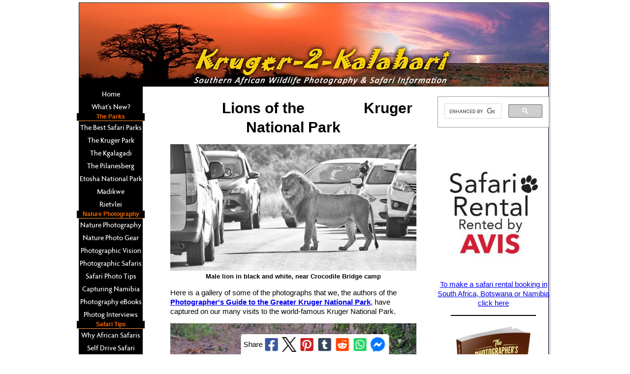

--- FILE ---
content_type: text/html; charset=UTF-8
request_url: https://www.kruger-2-kalahari.com/lions-of-the-kruger-national-park.html
body_size: 25133
content:
<!DOCTYPE HTML>
<html>
<head><meta http-equiv="content-type" content="text/html; charset=UTF-8"><title>Lions of the Kruger National Park - the kings & queens of the big cats</title><meta name="description" content="Lions of the Kruger National Park - being the 'king of the jungle' most visitors to the Greater Kruger Park want to see lions!"><link href="/sd/support-files/A.style.css.pagespeed.cf.nPrHVRH_CZ.css" rel="stylesheet" type="text/css"><meta id="viewport" name="viewport" content="width=device-width, initial-scale=1">
<!-- start: tool_blocks.sbi_html_head -->
<link rel="canonical" href="https://www.kruger-2-kalahari.com/lions-of-the-kruger-national-park.html"/>
<link rel="alternate" type="application/rss+xml" title="RSS" href="https://www.kruger-2-kalahari.com/african-safaris.xml">
<meta property="og:site_name" content="Kruger2Kalahari"/>
<meta property="og:title" content="Lions of the Kruger National Park - the kings &amp; queens of the big cats"/>
<meta property="og:description" content="Lions of the Kruger National Park - being the 'king of the jungle' most visitors to the Greater Kruger Park want to see lions!"/>
<meta property="og:type" content="article"/>
<meta property="og:url" content="https://www.kruger-2-kalahari.com/lions-of-the-kruger-national-park.html"/>
<meta property="og:image" content="https://www.kruger-2-kalahari.com/images/image292.jpg"/>
<meta property="og:image" content="https://www.kruger-2-kalahari.com/images/image549.jpg"/>
<meta property="og:image" content="https://www.kruger-2-kalahari.com/images/image078.jpg"/>
<meta property="og:image" content="https://www.kruger-2-kalahari.com/images/image892.jpg"/>
<meta property="og:image" content="https://www.kruger-2-kalahari.com/images/image070.jpg"/>
<meta property="og:image" content="https://www.kruger-2-kalahari.com/images/image283.jpg"/>
<meta property="og:image" content="https://www.kruger-2-kalahari.com/images/image582.jpg"/>
<meta property="og:image" content="https://www.kruger-2-kalahari.com/images/image308.jpg"/>
<meta property="og:image" content="https://www.kruger-2-kalahari.com/images/image1295.jpg"/>
<meta property="og:image" content="https://www.kruger-2-kalahari.com/images/image553.jpg"/>
<meta property="og:image" content="https://www.kruger-2-kalahari.com/images/image909.jpg"/>
<meta property="og:image" content="https://www.kruger-2-kalahari.com/images/image1087.jpg"/>
<meta property="og:image" content="https://www.kruger-2-kalahari.com/images/image252.jpg"/>
<meta property="og:image" content="https://www.kruger-2-kalahari.com/images/image965.jpg"/>
<meta property="og:image" content="https://www.kruger-2-kalahari.com/images/image541.jpg"/>
<meta property="og:image" content="https://www.kruger-2-kalahari.com/images/image492.jpg"/>
<meta property="og:image" content="https://www.kruger-2-kalahari.com/images/image746.jpg"/>
<meta property="og:image" content="https://www.kruger-2-kalahari.com/images/image1112.jpg"/>
<meta property="og:image" content="https://www.kruger-2-kalahari.com/images/image544.jpg"/>
<meta property="og:image" content="https://www.kruger-2-kalahari.com/images/image509.jpg"/>
<meta property="og:image" content="https://www.kruger-2-kalahari.com/images/image084.jpg"/>
<meta property="og:image" content="https://www.kruger-2-kalahari.com/images/image086.jpg"/>
<meta property="og:image" content="https://www.kruger-2-kalahari.com/images/image1275.jpg"/>
<meta property="og:image" content="https://www.kruger-2-kalahari.com/images/image1025.jpg"/>
<meta property="og:image" content="https://www.kruger-2-kalahari.com/images/image941.jpg"/>
<meta property="og:image" content="https://www.kruger-2-kalahari.com/images/image869.jpg"/>
<meta property="og:image" content="https://www.kruger-2-kalahari.com/images/image310.jpg"/>
<meta property="og:image" content="https://www.kruger-2-kalahari.com/images/image1163.jpg"/>
<meta property="og:image" content="https://www.kruger-2-kalahari.com/images/image238.jpg"/>
<meta property="og:image" content="https://www.kruger-2-kalahari.com/images/image237.jpg"/>
<meta property="og:image" content="https://www.kruger-2-kalahari.com/images/image1170.jpg"/>
<meta property="og:image" content="https://www.kruger-2-kalahari.com/images/image512.jpg"/>
<meta property="og:image" content="https://www.kruger-2-kalahari.com/images/image280.jpg"/>
<meta property="og:image" content="https://www.kruger-2-kalahari.com/images/image293.jpg"/>
<meta property="og:image" content="https://www.kruger-2-kalahari.com/Kruger-fb.jpg"/>
<meta property="og:image" content="https://www.kruger-2-kalahari.com/images/image543.jpg"/>
<meta property="og:image" content="https://www.kruger-2-kalahari.com/images/image844.jpg"/>
<meta property="og:image" content="https://www.kruger-2-kalahari.com/images/image493.jpg"/>
<meta property="og:image" content="https://www.kruger-2-kalahari.com/images/image403.jpg"/>
<meta property="og:image" content="https://www.kruger-2-kalahari.com/images/image1224.jpg"/>
<meta property="og:image" content="https://www.kruger-2-kalahari.com/images/image931.jpg"/>
<meta property="og:image" content="https://www.kruger-2-kalahari.com/images/image428.jpg"/>
<meta property="og:image" content="https://www.kruger-2-kalahari.com/images/image006.jpg"/>
<meta property="og:image" content="https://www.kruger-2-kalahari.com/images/image756.jpg"/>
<meta property="og:image" content="https://www.kruger-2-kalahari.com/images/Lion-hippo2-DSC_2690_IJFR.jpg"/>
<meta property="og:image" content="https://www.kruger-2-kalahari.com/images/lion-and-elephant-at-ransport-dam-DSC_3111_IJFR.jpg"/>
<meta property="og:image" content="https://www.kruger-2-kalahari.com/images/Lion-cubs-transport-dam-DSC_2755_IJFR.jpg"/>
<meta property="og:image" content="https://www.kruger-2-kalahari.com/images/Lion-at-De-Laporte-DSC_3748_IJFR.jpg"/>
<meta property="og:image" content="https://www.kruger-2-kalahari.com/images/lion-sleeping-de-laporte-DSC_3558_IJFR.jpg"/>
<meta property="og:image" content="https://www.kruger-2-kalahari.com/images/Lion-drinking-de-laporte-DSC_3814_IJFR.jpg"/>
<meta property="og:image" content="https://www.kruger-2-kalahari.com/images/Lion-transport-dam-DSC_3154_IJFR.jpg"/>
<meta property="og:image" content="https://www.kruger-2-kalahari.com/images/Lion-kill-dlp-DSC_3658_IJFR.jpg"/>
<meta property="og:image" content="https://www.kruger-2-kalahari.com/images/image1298.jpg"/>
<meta property="og:image" content="https://www.kruger-2-kalahari.com/images/Kruger-Park-Boyd-Norton-lion-roar.png"/>
<meta property="og:image" content="https://www.kruger-2-kalahari.com/images/Kruger-park-ebook-Knockout.png"/>
<meta property="og:image" content="https://www.kruger-2-kalahari.com/images/lions-s147-016A5728.jpg"/>
<meta property="og:image" content="https://www.kruger-2-kalahari.com/images/lion-hunting-wildebeest-s147-IMG_3278.jpg"/>
<meta property="og:image" content="https://www.kruger-2-kalahari.com/images/lion-with-wildebeest-kill-s147-016A5968.jpg"/>
<meta property="og:image" content="https://www.kruger-2-kalahari.com/images/Male-lion-lamont-wh-DSC_7395.jpg"/>
<meta property="og:image" content="https://www.kruger-2-kalahari.com/images/male-lion-near-Tamboti-0A9A9510.jpg"/>
<meta property="og:image" content="https://www.kruger-2-kalahari.com/images/lion-giraffe.jpg"/>
<meta property="og:image" content="https://www.kruger-2-kalahari.com/images/male-lion-with-wildebeest.jpg"/>
<meta property="og:image" content="https://www.kruger-2-kalahari.com/images/Lions-of-Kruger-Park.jpg"/>
<meta property="og:image" content="https://www.kruger-2-kalahari.com/images/LION-SING-Pin.jpg"/>
<meta property="og:image" content="https://www.kruger-2-kalahari.com/images/Kruger-park-Kelly-lion-elephant-quote2.png"/>
<meta property="og:image" content="https://www.kruger-2-kalahari.com/images/Kruger-park-Lion-eyes-quote.png"/>
<meta property="og:image" content="https://www.kruger-2-kalahari.com/images/Kruger-park-Kelly-lion-quote.png"/>
<meta property="og:image" content="https://www.kruger-2-kalahari.com/images/Kruger-park-Karen-Blixen-lion-quote.png"/>
<meta property="fb:app_id" content="205866666128446"/>
<meta property="fb:admins" content="Kruger-2-Kalahari"/>
<!-- SD -->
<script>var https_page=1</script>
<style>.responsive_grid_block-249198314 div.responsive_col-1{width:50%}.responsive_grid_block-249198314 div.responsive_col-2{width:50%}@media only screen and (max-width:768px){.responsive_grid_block-249198314 div.responsive_col-1{width:50%}.responsive_grid_block-249198314 div.responsive_col-2{width:50%}}@media only screen and (max-width:447px){.responsive_grid_block-249198314 div.responsive_col-1{width:100%}.responsive_grid_block-249198314 div.responsive_col-2{width:100%}}</style>
<script src="//www.kruger-2-kalahari.com/sd/support-files/eucookie.js.pagespeed.jm.ksMg6Nudeq.js" async defer></script><!-- end: tool_blocks.sbi_html_head -->
<!-- start: shared_blocks.24279681#end-of-head -->
<meta name="p:domain_verify" content="f55423d22c5fa93c2c946917962fae94"/>
<!-- Global site tag (gtag.js) - Google Analytics -->
<script async src="https://www.googletagmanager.com/gtag/js?id=UA-12749057-1"></script>
<script>window.dataLayer=window.dataLayer||[];function gtag(){dataLayer.push(arguments);}gtag('js',new Date());gtag('config','UA-12749057-1');</script>
<!-- end: shared_blocks.24279681#end-of-head -->
<script>var FIX=FIX||{};FIX.designMode="legacy";</script><script>var MOBILE=MOBILE||{};MOBILE.enabled=true;</script><script>var MOBILE=MOBILE||{};MOBILE.viewMode="full";MOBILE.deviceType="other";MOBILE.userAgent="";if(typeof mobileSandBox!=='undefined'){MOBILE.enabled=true;}MOBILE.hasCookie=function(key,value){var regexp=new RegExp(key+'='+value);return regexp.test(document.cookie);};MOBILE.overwriteViewport=function(){var viewport=document.querySelector("#viewport");if(viewport){viewport.content='';}};MOBILE.checkIfMobile=function(){if(!MOBILE.enabled){MOBILE.enabled=/mobileTrial=1/.test(document.cookie);}MOBILE.userAgent=navigator.userAgent;var androidMobile=(/Android/i.test(MOBILE.userAgent)&&(/Mobile/i.test(MOBILE.userAgent)));if(androidMobile){if((screen.width>1000)&&(screen.height>550)){androidMobile=false;}}if(MOBILE.enabled&&((/iPhone|iPod|BlackBerry/i.test(MOBILE.userAgent)&&(!/iPad/i.test(MOBILE.userAgent)))||androidMobile)){MOBILE.deviceType="mobile";document.documentElement.className+=" m";if(MOBILE.hasCookie("fullView",'true')){document.documentElement.className+=" fullView";MOBILE.viewMode="full";MOBILE.overwriteViewport();}else{document.documentElement.className+=" mobile";MOBILE.viewMode="mobile";}if(MOBILE.userAgent.match(/Android 2/i)){document.documentElement.className+=" android2";}}else{MOBILE.overwriteViewport();}};MOBILE.viewportWidth=function(){var viewportWidth;if(typeof window.innerWidth!="undefined"){viewportWidth=window.innerWidth;}else if(typeof document.documentElement!="undefined"&&typeof document.documentElement.offsetWidth!="undefined"&&document.documentElement.offsetWidth!=0){viewportWidth=document.documentElement.offsetWidth;}else{viewportWidth=document.getElementsByTagName('body')[0].offsetWidth;}return viewportWidth;};MOBILE.destroyAd=function(slot){var ins=document.getElementsByTagName("ins");for(var i=0,insLen=ins.length;i<insLen;i++){var elem=ins[i];if(elem.getAttribute("data-ad-slot")==slot){var parent=elem.parentNode;parent.removeChild(elem);break;}}if(!elem){throw new Error("INS tag with data-ad-slot value "+slot+" is absent in the code");}};MOBILE.updateValues=function(client,slot,width,height){var ins=document.getElementsByTagName("ins");for(var i=0,insLen=ins.length;i<insLen;i++){var elem=ins[i];if(/adsbygoogle/.test(elem.className)){break;}}if(!elem){throw new Error("INS tag with class name 'adsbygoogle' is absent in the code");}elem.style.width=width+'px';elem.style.height=height+'px';elem.setAttribute('data-ad-client',client);elem.setAttribute('data-ad-slot',slot);};MOBILE.checkIfMobile();if(typeof mobileSandBox!=='undefined'){MOBILE.enabled=true;}MOBILE.hasCookie=function(key,value){var regexp=new RegExp(key+'='+value);return regexp.test(document.cookie);};MOBILE.overwriteViewport=function(){var viewport=document.querySelector("#viewport");if(viewport){viewport.content='';}};MOBILE.checkIfMobile=function(){if(!MOBILE.enabled){MOBILE.enabled=/mobileTrial=1/.test(document.cookie);}MOBILE.userAgent=navigator.userAgent;var androidMobile=(/Android/i.test(MOBILE.userAgent)&&(/Mobile/i.test(MOBILE.userAgent)));if(androidMobile){if((screen.width>1000)&&(screen.height>550)){androidMobile=false;}}if(MOBILE.enabled&&((/iPhone|iPod|BlackBerry/i.test(MOBILE.userAgent)&&(!/iPad/i.test(MOBILE.userAgent)))||androidMobile)){MOBILE.deviceType="mobile";document.documentElement.className+=" m";if(MOBILE.hasCookie("fullView",'true')){document.documentElement.className+=" fullView";MOBILE.viewMode="full";MOBILE.overwriteViewport();}else{document.documentElement.className+=" mobile";MOBILE.viewMode="mobile";}if(MOBILE.userAgent.match(/Android 2/i)){document.documentElement.className+=" android2";}}else{MOBILE.overwriteViewport();}};MOBILE.viewportWidth=function(){var viewportWidth;if(typeof window.innerWidth!="undefined"){viewportWidth=window.innerWidth;}else if(typeof document.documentElement!="undefined"&&typeof document.documentElement.offsetWidth!="undefined"&&document.documentElement.offsetWidth!=0){viewportWidth=document.documentElement.offsetWidth;}else{viewportWidth=document.getElementsByTagName('body')[0].offsetWidth;}return viewportWidth;};MOBILE.destroyAd=function(slot){var ins=document.getElementsByTagName("ins");for(var i=0,insLen=ins.length;i<insLen;i++){var elem=ins[i];if(elem.getAttribute("data-ad-slot")==slot){var parent=elem.parentNode;parent.removeChild(elem);break;}}if(!elem){throw new Error("INS tag with data-ad-slot value "+slot+" is absent in the code");}};MOBILE.updateValues=function(client,slot,width,height){var ins=document.getElementsByTagName("ins");for(var i=0,insLen=ins.length;i<insLen;i++){var elem=ins[i];if(/adsbygoogle/.test(elem.className)){break;}}if(!elem){throw new Error("INS tag with class name 'adsbygoogle' is absent in the code");}elem.style.width=width+'px';elem.style.height=height+'px';elem.setAttribute('data-ad-client',client);elem.setAttribute('data-ad-slot',slot);};MOBILE.checkIfMobile();</script></head>
<body>
<div id="PageWrapper">
<div id="Header">
<div class="Liner">
<!-- start: shared_blocks.24279677#top-of-header -->
<!-- end: shared_blocks.24279677#top-of-header -->
<!-- start: shared_blocks.24279586#bottom-of-header -->
<!-- end: shared_blocks.24279586#bottom-of-header -->
</div><!-- end Liner -->
</div><!-- end Header -->
<div id="ContentWrapper">
<div id="ContentColumn">
<div class="Liner">
<!-- start: shared_blocks.24279583#above-h1 -->
<!-- end: shared_blocks.24279583#above-h1 -->
<h1 style="text-align: center">&#xa0; &#xa0; &#xa0; &#xa0; &#xa0; &#xa0; Lions of the&#xa0; &#xa0; &#xa0; &#xa0; &#xa0; &#xa0; &#xa0; &#xa0;Kruger National Park</h1>
<div class="ImageBlock ImageBlockCenter"><img class="ss-lazy" src="data:image/svg+xml,%3Csvg xmlns='http://www.w3.org/2000/svg' viewBox='0 0 1200 617'%3E%3C/svg%3E" data-src="https://www.kruger-2-kalahari.com/images/image292.jpg" width="1200" height="617" title="Male lion in black and white" data-pin-media="https://www.kruger-2-kalahari.com/images/image292.jpg" style="width: 1200px; height: auto"><span class="Caption CaptionCenter" style="max-width:1200px">Male lion in black and white, near Crocodile Bridge camp</span><div class="pinit">
<a data-pin-do="buttonPin" data-pin-count="beside" data-pin-save="true" href="https://pinterest.com/pin/create/button/?url=https%3A%2F%2Fwww.kruger-2-kalahari.com%2Flions-of-the-kruger-national-park.html&media=https%3A%2F%2Fwww.kruger-2-kalahari.com%2Fimages%2Fimage292.jpg&description=Male%20lion%20surrounded%20by%20cars%20in%20Kruger%20Park%0A%23KrugerPark%20%23bigfive%20%23lion%20%23NaturePhotography%20%23WildlifePhotography%20%23PhotoSafari%20%23Kruger2Kalahari%20%20%23krugernationalpark%20%23krugerselfdrive"></a>
</div></div>
<!-- start: shared_blocks.24279712#below-h1 -->
<!-- end: shared_blocks.24279712#below-h1 -->
<p>Here is a gallery of some of the photographs that we, the authors of the <b><a href="https://www.kruger-2-kalahari.com/photographers-guide-to-the-greater-kruger-national-park.html" target="_blank">Photographer's Guide to the Greater Kruger National Park</a></b>, have captured on our many visits to the world-famous Kruger National Park.&#xa0;</p>
<!-- start: shared_blocks.24279680#below-paragraph-1 -->
<!-- end: shared_blocks.24279680#below-paragraph-1 -->
<div class="ImageBlock ImageBlockCenter"><img class="ss-lazy" src="data:image/svg+xml,%3Csvg xmlns='http://www.w3.org/2000/svg' viewBox='0 0 1200 660'%3E%3C/svg%3E" data-src="https://www.kruger-2-kalahari.com/images/image549.jpg" width="1200" height="660" alt="Three Musketeers - 3 male lions at Mazithi Dam in Kruger Park" title="Three Musketeers - 3 male lions at Mazithi Dam in Kruger Park" data-pin-media="https://www.kruger-2-kalahari.com/images/image549.jpg" style="width: 1200px; height: auto"><span class="Caption CaptionCenter" style="max-width:1200px">Three Musketeers - 3 male lions at Mazithi Dam in Kruger Park</span><div class="pinit">
<a data-pin-do="buttonPin" data-pin-count="beside" data-pin-save="true" href="https://pinterest.com/pin/create/button/?url=https%3A%2F%2Fwww.kruger-2-kalahari.com%2Flions-of-the-kruger-national-park.html&media=https%3A%2F%2Fwww.kruger-2-kalahari.com%2Fimages%2Fimage549.jpg&description=Three%20male%20lions%20at%20Mazithi%20Dam%0A%23KrugerPark%20%23bigfive%20%23malelions%20%23NaturePhotography%20%23WildlifePhotography%20%23PhotoSafari%20%23Kruger2Kalahari%20%20%23krugernationalpark%20%23GreaterKruger%20%23photoguide%20%23lions"></a>
</div></div>
<div style="overflow-x: auto;">
<table class="columns_block grid_block" border="0" style="width: 100%;"><tr><td class="column_0" style="width: 50%;vertical-align:top;">
<div class="ImageBlock ImageBlockCenter"><img class="ss-lazy" src="data:image/svg+xml,%3Csvg xmlns='http://www.w3.org/2000/svg' viewBox='0 0 800 1200'%3E%3C/svg%3E" data-src="https://www.kruger-2-kalahari.com/images/image078.jpg" width="800" height="1200" alt="Male lion yawning" title="Male lion yawning" data-pin-media="https://www.kruger-2-kalahari.com/images/image078.jpg" style="width: 800px; height: auto"><span class="Caption CaptionCenter" style="max-width:800px">Male lion yawning on S110 near Berg en Dal camp</span><div class="pinit">
<a data-pin-do="buttonPin" data-pin-count="beside" data-pin-save="true" href="https://pinterest.com/pin/create/button/?url=https%3A%2F%2Fwww.kruger-2-kalahari.com%2Flions-of-the-kruger-national-park.html&media=https%3A%2F%2Fwww.kruger-2-kalahari.com%2Fimages%2Fimage078.jpg&description=Male%20lion%20yawning%20near%20Berg%20en%20Dal%20camp%0A%23KrugerPark%20%23bigfive%20%23lion%20%23NaturePhotography%20%23WildlifePhotography%20%23PhotoSafari%20%23Kruger2Kalahari%20%20%23krugernationalpark"></a>
</div></div>
</td><td class="column_1" style="width: 50%;vertical-align:top;">
<div class="ImageBlock ImageBlockCenter"><img class="ss-lazy" src="data:image/svg+xml,%3Csvg xmlns='http://www.w3.org/2000/svg' viewBox='0 0 811 1200'%3E%3C/svg%3E" data-src="https://www.kruger-2-kalahari.com/images/image892.jpg" width="811" height="1200" alt="Male lion marking territory" title="Male lion marking territory" data-pin-media="https://www.kruger-2-kalahari.com/images/image892.jpg" style="width: 811px; height: auto"><span class="Caption CaptionCenter" style="max-width:811px">Male lion marking territory on Shivhulani off-road track near Phalaborwa</span><div class="pinit">
<a data-pin-do="buttonPin" data-pin-count="beside" data-pin-save="true" href="https://pinterest.com/pin/create/button/?url=https%3A%2F%2Fwww.kruger-2-kalahari.com%2Flions-of-the-kruger-national-park.html&media=https%3A%2F%2Fwww.kruger-2-kalahari.com%2Fimages%2Fimage892.jpg&description=Male%20lion%20marking%20territory%0A%23KrugerPark%20%23bigfive%20%23lion%20%23NaturePhotography%20%23WildlifePhotography%20%23PhotoSafari%20%23Kruger2Kalahari%20%20%23krugernationalpark"></a>
</div></div>
</td></tr></table>
</div>
<div class="ImageBlock ImageBlockCenter"><img class="ss-lazy" src="data:image/svg+xml,%3Csvg xmlns='http://www.w3.org/2000/svg' viewBox='0 0 1500 709'%3E%3C/svg%3E" data-src="https://www.kruger-2-kalahari.com/images/image070.jpg" width="1500" height="709" alt="Male lion - Lukimbi Lodge, Kruger Park" title="Male lion - Lukimbi Lodge, Kruger Park" data-pin-media="https://www.kruger-2-kalahari.com/images/image070.jpg" style="width: 1500px; height: auto"><span class="Caption CaptionCenter" style="max-width:1500px">Male lion seen on guided game drive at Lukimbi Lodge</span><div class="pinit">
<a data-pin-do="buttonPin" data-pin-count="beside" data-pin-save="true" href="https://pinterest.com/pin/create/button/?url=https%3A%2F%2Fwww.kruger-2-kalahari.com%2Flions-of-the-kruger-national-park.html&media=https%3A%2F%2Fwww.kruger-2-kalahari.com%2Fimages%2Fimage070.jpg&description=Male%20lion%20on%20guided%20game%20drive%20at%20Lukimbi%20Lodge%0A%23KrugerPark%20%23bigfive%20%23lion%20%23NaturePhotography%20%23WildlifePhotography%20%23PhotoSafari%20%23Kruger2Kalahari%20%20%23krugernationalpark"></a>
</div></div>
<div class="ImageBlock ImageBlockCenter"><img class="ss-lazy" src="data:image/svg+xml,%3Csvg xmlns='http://www.w3.org/2000/svg' viewBox='0 0 1200 800'%3E%3C/svg%3E" data-src="https://www.kruger-2-kalahari.com/images/image283.jpg" width="1200" height="800" alt="Lioness with cubs near Lubyelubye rocks in Kruger Park" title="Lioness with cubs near Lubyelubye rocks in Kruger Park" data-pin-media="https://www.kruger-2-kalahari.com/images/image283.jpg" style="width: 1200px; height: auto"><span class="Caption CaptionCenter" style="max-width:1200px">Lioness with cubs at Lubyelubye rocks near Lower Sabie</span><div class="pinit">
<a data-pin-do="buttonPin" data-pin-count="beside" data-pin-save="true" href="https://pinterest.com/pin/create/button/?url=https%3A%2F%2Fwww.kruger-2-kalahari.com%2Flions-of-the-kruger-national-park.html&media=https%3A%2F%2Fwww.kruger-2-kalahari.com%2Fimages%2Fimage283.jpg&description=Lioness%20with%20cubs%20near%20Lubyelubye%20rocks%20in%20Kruger%20Park%0A%23KrugerPark%20%23bigfive%20%23lioness%20%23lioncubs%20%23NaturePhotography%20%23WildlifePhotography%20%23PhotoSafari%20%23Kruger2Kalahari%20%20%23krugernationalpark"></a>
</div></div>
<div style="overflow-x: auto;">
<table class="columns_block grid_block" border="0" style="width: 100%;"><tr><td class="column_0" style="width: 50%;vertical-align:top;">
<div class="ImageBlock ImageBlockCenter"><img class="ss-lazy" src="data:image/svg+xml,%3Csvg xmlns='http://www.w3.org/2000/svg' viewBox='0 0 1004 1500'%3E%3C/svg%3E" data-src="https://www.kruger-2-kalahari.com/images/image582.jpg" width="1004" height="1500" alt="Male lion drinking at Nsemani dam, Kruger Park" title="Male lion drinking at Nsemani dam, Kruger Park" data-pin-media="https://www.kruger-2-kalahari.com/images/image582.jpg" style="width: 1004px; height: auto"><span class="Caption CaptionCenter" style="max-width:1004px">Male lion drinking at Nsemani dam</span><div class="pinit">
<a data-pin-do="buttonPin" data-pin-count="beside" data-pin-save="true" href="https://pinterest.com/pin/create/button/?url=https%3A%2F%2Fwww.kruger-2-kalahari.com%2Flions-of-the-kruger-national-park.html&media=https%3A%2F%2Fwww.kruger-2-kalahari.com%2Fimages%2Fimage582.jpg&description=Male%20lion%20drinking%20at%20Nsemani%20dam%2C%20Kruger%20Park%0A%23KrugerPark%20%23bigfive%20%23lion%20%23NaturePhotography%20%23WildlifePhotography%20%23PhotoSafari%20%23Kruger2Kalahari%20%20%23krugernationalpark"></a>
</div></div>
</td><td class="column_1" style="width: 50%;vertical-align:top;">
<div class="ImageBlock ImageBlockCenter"><img class="ss-lazy" src="data:image/svg+xml,%3Csvg xmlns='http://www.w3.org/2000/svg' viewBox='0 0 797 1200'%3E%3C/svg%3E" data-src="https://www.kruger-2-kalahari.com/images/image308.jpg" width="797" height="1200" alt="Male lion having a scratch on the southern circle - Kruger Park" title="Male lion having a scratch on the southern circle - Kruger Park" data-pin-media="https://www.kruger-2-kalahari.com/images/image308.jpg" style="width: 797px; height: auto"><span class="Caption CaptionCenter" style="max-width:797px">Male lion on the southern circle near Duke waterhole</span><div class="pinit">
<a data-pin-do="buttonPin" data-pin-count="beside" data-pin-save="true" href="https://pinterest.com/pin/create/button/?url=https%3A%2F%2Fwww.kruger-2-kalahari.com%2Flions-of-the-kruger-national-park.html&media=https%3A%2F%2Fwww.kruger-2-kalahari.com%2Fimages%2Fimage308.jpg&description=Male%20lion%20on%20the%20southern%20circle%20-%20Kruger%20Park%0A%23KrugerPark%20%23bigfive%20%23lion%20%23NaturePhotography%20%23WildlifePhotography%20%23PhotoSafari%20%23Kruger2Kalahari%20%20%23krugernationalpark%20%23KrugerSelfDrive"></a>
</div></div>
</td></tr></table>
</div>
<div class="ImageBlock ImageBlockCenter"><img class="ss-lazy" src="data:image/svg+xml,%3Csvg xmlns='http://www.w3.org/2000/svg' viewBox='0 0 1230 742'%3E%3C/svg%3E" data-src="https://www.kruger-2-kalahari.com/images/image1295.jpg" width="1230" height="742" alt="Lioness with her cubs in Kruger Park" title="Lioness with her cubs in Kruger Park" data-pin-media="https://www.kruger-2-kalahari.com/images/image1295.jpg" style="width: 1230px; height: auto"><span class="Caption CaptionCenter" style="max-width:1230px">Lioness with cubs in golden light - S137 near Duke waterhole</span><div class="pinit">
<a data-pin-do="buttonPin" data-pin-count="beside" data-pin-save="true" href="https://pinterest.com/pin/create/button/?url=https%3A%2F%2Fwww.kruger-2-kalahari.com%2Flions-of-the-kruger-national-park.html&media=https%3A%2F%2Fwww.kruger-2-kalahari.com%2Fimages%2Fimage1295.jpg&description=Lioness%20with%20cubs%20in%20golden%20light%0A%23KrugerPark%20%23bigfive%20%23lion%20%23NaturePhotography%20%23WildlifePhotography%20%23PhotoSafari%20%23Kruger2Kalahari%20%20%23krugernationalpark%20%23goldenlight"></a>
</div></div>
<div class="ImageBlock ImageBlockCenter"><img class="ss-lazy" src="data:image/svg+xml,%3Csvg xmlns='http://www.w3.org/2000/svg' viewBox='0 0 1200 785'%3E%3C/svg%3E" data-src="https://www.kruger-2-kalahari.com/images/image553.jpg" width="1200" height="785" alt="Male lion wading through the water at Mazithi Dam in Kruger Park" title="Male lion wading through the water at Mazithi Dam in Kruger Park" data-pin-media="https://www.kruger-2-kalahari.com/images/image553.jpg" style="width: 1200px; height: auto"><span class="Caption CaptionCenter" style="max-width:1200px">Male lion wading through the water at Mazithi Dam</span><div class="pinit">
<a data-pin-do="buttonPin" data-pin-count="beside" data-pin-save="true" href="https://pinterest.com/pin/create/button/?url=https%3A%2F%2Fwww.kruger-2-kalahari.com%2Flions-of-the-kruger-national-park.html&media=https%3A%2F%2Fwww.kruger-2-kalahari.com%2Fimages%2Fimage553.jpg&description=Male%20lion%20wading%20through%20the%20water%20at%20Mazithi%20Dam%0A%23KrugerPark%20%23bigfive%20%23malelion%20%20%23NaturePhotography%20%23WildlifePhotography%20%23PhotoSafari%20%23Kruger2Kalahari%20%20%23krugernationalpark"></a>
</div></div>
<div style="overflow-x: auto;">
<table class="columns_block grid_block" border="0" style="width: 100%;"><tr><td class="column_0" style="width: 50%;vertical-align:top;">
<div class="ImageBlock ImageBlockCenter"><img class="ss-lazy" src="data:image/svg+xml,%3Csvg xmlns='http://www.w3.org/2000/svg' viewBox='0 0 798 1200'%3E%3C/svg%3E" data-src="https://www.kruger-2-kalahari.com/images/image909.jpg" width="798" height="1200" alt="Male lion seen from Letaba high-level bridge in Kruger Park" title="Male lion seen from Letaba high-level bridge in Kruger Park" data-pin-media="https://www.kruger-2-kalahari.com/images/image909.jpg" style="width: 798px; height: auto"><span class="Caption CaptionCenter" style="max-width:798px">Male lion with huge mane - seen from the Letaba high-level bridge</span><div class="pinit">
<a data-pin-do="buttonPin" data-pin-count="beside" data-pin-save="true" href="https://pinterest.com/pin/create/button/?url=https%3A%2F%2Fwww.kruger-2-kalahari.com%2Flions-of-the-kruger-national-park.html&media=https%3A%2F%2Fwww.kruger-2-kalahari.com%2Fimages%2Fimage909.jpg&description=Male%20lion%20with%20huge%20mane%20near%20Letaba%20Camp%20in%20Kruger%20Park%0A%23KrugerPark%20%23bigfive%20%23lion%20%23NaturePhotography%20%23WildlifePhotography%20%23PhotoSafari%20%23Kruger2Kalahari%20%20%23krugernationalpark"></a>
</div></div>
</td><td class="column_1" style="width: 50%;vertical-align:top;">
<div class="ImageBlock ImageBlockCenter"><img class="ss-lazy" src="data:image/svg+xml,%3Csvg xmlns='http://www.w3.org/2000/svg' viewBox='0 0 1000 1500'%3E%3C/svg%3E" data-src="https://www.kruger-2-kalahari.com/images/image1087.jpg" width="1000" height="1500" alt="Male lion at Boyela waterhole, Kruger Park" title="Male lion at Boyela waterhole, Kruger Park" data-pin-media="https://www.kruger-2-kalahari.com/images/image1087.jpg" style="width: 1000px; height: auto"><span class="Caption CaptionCenter" style="max-width:1000px">Male lion near Boyela waterhole</span><div class="pinit">
<a data-pin-do="buttonPin" data-pin-count="beside" data-pin-save="true" href="https://pinterest.com/pin/create/button/?url=https%3A%2F%2Fwww.kruger-2-kalahari.com%2Flions-of-the-kruger-national-park.html&media=https%3A%2F%2Fwww.kruger-2-kalahari.com%2Fimages%2Fimage1087.jpg&description=Male%20lion%20near%20Boyela%20waterhole%20in%20Kruger%20Park%0A%23KrugerPark%20%23bigfive%20%23lion%20%23NaturePhotography%20%23WildlifePhotography%20%23PhotoSafari%20%23Kruger2Kalahari%20%20%23krugernationalpark"></a>
</div></div>
</td></tr></table>
</div>
<div class="ImageBlock ImageBlockCenter"><img class="ss-lazy" src="data:image/svg+xml,%3Csvg xmlns='http://www.w3.org/2000/svg' viewBox='0 0 1200 705'%3E%3C/svg%3E" data-src="https://www.kruger-2-kalahari.com/images/image252.jpg" width="1200" height="705" alt="Lions at Lubye-Lubye rocks, Kruger Park" title="Lions at Lubye-Lubye rocks, Kruger Park" data-pin-media="https://www.kruger-2-kalahari.com/images/image252.jpg" style="width: 1200px; height: auto"><span class="Caption CaptionCenter" style="max-width:1200px">Lions on LubyeLubye rocks</span><div class="pinit">
<a data-pin-do="buttonPin" data-pin-count="beside" data-pin-save="true" href="https://pinterest.com/pin/create/button/?url=https%3A%2F%2Fwww.kruger-2-kalahari.com%2Flions-of-the-kruger-national-park.html&media=https%3A%2F%2Fwww.kruger-2-kalahari.com%2Fimages%2Fimage252.jpg&description=Lion%20pride%20at%20LubyeLubye%20rocks%20near%20Lower%20Sabie%20Camp%0A%23KrugerPark%20%23bigfive%20%23lion%20%23NaturePhotography%20%23WildlifePhotography%20%23PhotoSafari%20%23Kruger2Kalahari%20%20%23krugernationalpark%20%23GreaterKruger"></a>
</div></div>
<div class="ImageBlock ImageBlockCenter"><img class="ss-lazy" src="data:image/svg+xml,%3Csvg xmlns='http://www.w3.org/2000/svg' viewBox='0 0 1500 996'%3E%3C/svg%3E" data-src="https://www.kruger-2-kalahari.com/images/image965.jpg" width="1500" height="996" alt="Lion with remains of buffalo kill near Mopani camp in Kruger Park" title="Lion with remains of buffalo kill near Mopani camp in Kruger Park" data-pin-media="https://www.kruger-2-kalahari.com/images/image965.jpg" style="width: 1500px; height: auto"><span class="Caption CaptionCenter" style="max-width:1500px">Lion with remains of buffalo kill near Mopani camp</span><div class="pinit">
<a data-pin-do="buttonPin" data-pin-count="beside" data-pin-save="true" href="https://pinterest.com/pin/create/button/?url=https%3A%2F%2Fwww.kruger-2-kalahari.com%2Flions-of-the-kruger-national-park.html&media=https%3A%2F%2Fwww.kruger-2-kalahari.com%2Fimages%2Fimage965.jpg&description=Lion%20with%20remains%20of%20buffalo%20kill%20near%20Mopani%20camp%20in%20Kruger%20Park%0A%23KrugerPark%20%23bigfive%20%23malelion%20%20%23NaturePhotography%20%23WildlifePhotography%20%23PhotoSafari%20%23Kruger2Kalahari%20%20%23krugernationalpark"></a>
</div></div>
<p>The majority of these photographs were captured on self-drive safaris, on normal tourist roads, when we were on our annual vacations, which are usually 3-4 weeks long.</p>
<!-- start: shared_blocks.225245576#Kruger eBook ad2 -->
<div style="overflow-x: auto;">
<table class="columns_block grid_block" border="0" style="width: 100%;"><tr><td class="column_0" style="width: 50%;vertical-align:top;">
<div class="ImageBlock ImageBlockCenter"><a href="https://www.kruger-2-kalahari.com/photographers-guide-to-the-greater-kruger-national-park.html" target="_blank" title="Go to The Photographers Guide to the Greater Kruger National Park eBook!"><img class="ss-lazy" src="data:image/svg+xml,%3Csvg xmlns='http://www.w3.org/2000/svg' viewBox='0 0 2000 2316'%3E%3C/svg%3E" data-src="https://www.kruger-2-kalahari.com/images/Kruger-ebook-cover-3d-jpg.jpg" width="2000" height="2316" data-pin-media="https://www.kruger-2-kalahari.com/images/Kruger-ebook-cover-3d-jpg.jpg" style="width: 2000px; height: auto"></a></div>
<p style="text-align: center;"><span style="background-color: rgb(255, 255, 255);font-size: 19px;"><span style="font-family: verdana, arial, helvetica, sans-serif;text-align: start;">Should you wish to get the eBook, click on the book cover above, then click 'Add to Cart' where you'll see a button called 'Add Promo Code'. Click on it then add the word&#xa0;</span><b>K2K</b><span style="font-family: verdana, arial, helvetica, sans-serif;text-align: start;">&#xa0;and the <span style="font-family: verdana, geneva, sans-serif;"><em><b>33% discount</b></em> will be automatically applied. This code is valid until t</span>he end of the month, so don't delay!</span></span><br/></p>
</td><td class="column_1" style="width: 50%;vertical-align:top;">
<p style="text-align: center;"><span style="font-size: 20px;"><b><i><span style="font-family: verdana, sans-serif;color: rgb(255, 51, 0);">"Planning a Kruger trip? A new guide by pro photographers holds the key to good pictures.&#xa0;</span></i></b></span></p><p style="text-align: center;"><span style="font-size: 20px;"><b><i><span style="font-family: verdana, sans-serif;color: rgb(255, 51, 0);"> Learn from the folks who spent 517 days in the park and make your photos sing!"&#xa0;</span></i></b></span></p><p style="text-align: center;"><span style="font-size: 19px;">- Romi Boom, Editor of <b>Wildcard Magazine</b>, South Africa</span><br/></p>
<div class="ImageBlock ImageBlockCenter"><img class="ss-lazy" src="data:image/svg+xml,%3Csvg xmlns='http://www.w3.org/2000/svg' viewBox='0 0 176 250.461538461538'%3E%3C/svg%3E" data-src="https://www.kruger-2-kalahari.com/images/Wild-mag-cover-Autumn-2019.png" width="176" height="250.461538461538" data-pin-media="https://www.kruger-2-kalahari.com/images/Wild-mag-cover-Autumn-2019.png" style="width: 176px; height: auto"></div>
</td></tr></table>
</div>
<!-- end: shared_blocks.225245576#Kruger eBook ad2 -->
<div class="ImageBlock ImageBlockCenter"><img class="ss-lazy" src="data:image/svg+xml,%3Csvg xmlns='http://www.w3.org/2000/svg' viewBox='0 0 1500 700'%3E%3C/svg%3E" data-src="https://www.kruger-2-kalahari.com/images/image541.jpg" width="1500" height="700" alt="Lions eating black rhino carcass in Kruger National Park" title="Lions eating black rhino carcass in Kruger National Park" data-pin-media="https://www.kruger-2-kalahari.com/images/image541.jpg" style="width: 1500px; height: auto"><span class="Caption CaptionCenter" style="max-width:1500px">Pride of lions on black rhino carcass at Shimangwaneni Dam</span><div class="pinit">
<a data-pin-do="buttonPin" data-pin-count="beside" data-pin-save="true" href="https://pinterest.com/pin/create/button/?url=https%3A%2F%2Fwww.kruger-2-kalahari.com%2Flions-of-the-kruger-national-park.html&media=https%3A%2F%2Fwww.kruger-2-kalahari.com%2Fimages%2Fimage541.jpg&description=Pride%20of%20lions%20on%20black%20rhino%20carcass%20at%20Shimangwaneni%20Dam%2C%20Kruger%20Park%0A%23KrugerPark%20%23bigfive%20%23lionkill%20%23NaturePhotography%20%23WildlifePhotography%20%23PhotoSafari%20%23Kruger2Kalahari%20%20%23krugernationalpark%20%23GreaterKruger%20%23photoguide"></a>
</div></div>
<div class="ImageBlock ImageBlockCenter"><img class="ss-lazy" src="data:image/svg+xml,%3Csvg xmlns='http://www.w3.org/2000/svg' viewBox='0 0 1200 658'%3E%3C/svg%3E" data-src="https://www.kruger-2-kalahari.com/images/image492.jpg" width="1200" height="658" alt="Part of the mega-pride of lions on the S100 near Satara" title="Part of the mega-pride of lions on the S100 near Satara" data-pin-media="https://www.kruger-2-kalahari.com/images/image492.jpg" style="width: 1200px; height: auto"><span class="Caption CaptionCenter" style="max-width:1200px">Part of the mega-pride of lions on the S100 near Satara</span><div class="pinit">
<a data-pin-do="buttonPin" data-pin-count="beside" data-pin-save="true" href="https://pinterest.com/pin/create/button/?url=https%3A%2F%2Fwww.kruger-2-kalahari.com%2Flions-of-the-kruger-national-park.html&media=https%3A%2F%2Fwww.kruger-2-kalahari.com%2Fimages%2Fimage492.jpg&description=Part%20of%20the%20mega-pride%20of%20lions%20on%20the%20S100%20near%20Satara%20in%20Kruger%20Park%0A%23KrugerPark%20%23bigfive%20%23lionpride%20%23lioncubs%20%23NaturePhotography%20%23WildlifePhotography%20%23PhotoSafari%20%23Kruger2Kalahari%20%20%23krugernationalpark%20%23GreaterKruger%20%23photoguide"></a>
</div></div>
<div style="overflow-x: auto;">
<table class="columns_block grid_block" border="0" style="width: 100%;"><tr><td class="column_0" style="width: 50%;vertical-align:top;">
<div class="ImageBlock ImageBlockCenter"><img class="ss-lazy" src="data:image/svg+xml,%3Csvg xmlns='http://www.w3.org/2000/svg' viewBox='0 0 798 1200'%3E%3C/svg%3E" data-src="https://www.kruger-2-kalahari.com/images/image746.jpg" width="798" height="1200" title="Lion cub with kill in Manyeleti" data-pin-media="https://www.kruger-2-kalahari.com/images/image746.jpg" style="width: 798px; height: auto"><span class="Caption CaptionCenter" style="max-width:798px">Lion cub with kill right outside Buffelshoek camp in Manyeleti</span><div class="pinit">
<a data-pin-do="buttonPin" data-pin-count="beside" data-pin-save="true" href="https://pinterest.com/pin/create/button/?url=https%3A%2F%2Fwww.kruger-2-kalahari.com%2Flions-of-the-kruger-national-park.html&media=https%3A%2F%2Fwww.kruger-2-kalahari.com%2Fimages%2Fimage746.jpg&description=Lion%20cub%20on%20kill%20-%20Manyeleti%2C%20Kruger%20Park%0A%23KrugerPark%20%23bigfive%20%23lion%20%23NaturePhotography%20%23WildlifePhotography%20%23PhotoSafari%20%23Kruger2Kalahari%20%20%23krugernationalpark%20%23GreaterKruger"></a>
</div></div>
</td><td class="column_1" style="width: 50%;vertical-align:top;">
<div class="ImageBlock ImageBlockCenter"><img class="ss-lazy" src="data:image/svg+xml,%3Csvg xmlns='http://www.w3.org/2000/svg' viewBox='0 0 800 1200'%3E%3C/svg%3E" data-src="https://www.kruger-2-kalahari.com/images/image1112.jpg" width="800" height="1200" alt="Lion pride on kill - Punda Maria, Kruger Park" title="Lion pride on kill - Punda Maria, Kruger Park" data-pin-media="https://www.kruger-2-kalahari.com/images/image1112.jpg" style="width: 800px; height: auto"><span class="Caption CaptionCenter" style="max-width:800px">Lion pride on kill near Punda Maria</span><div class="pinit">
<a data-pin-do="buttonPin" data-pin-count="beside" data-pin-save="true" href="https://pinterest.com/pin/create/button/?url=https%3A%2F%2Fwww.kruger-2-kalahari.com%2Flions-of-the-kruger-national-park.html&media=https%3A%2F%2Fwww.kruger-2-kalahari.com%2Fimages%2Fimage1112.jpg&description=Lions%20on%20kill%20near%20Punda%20Maria%20camp%20in%20Kruger%20Park%0A%23KrugerPark%20%23bigfive%20%23lion%20%23NaturePhotography%20%23WildlifePhotography%20%23PhotoSafari%20%23Kruger2Kalahari%20%20%23krugernationalpark"></a>
</div></div>
</td></tr></table>
</div>
<div class="ImageBlock ImageBlockCenter"><img class="ss-lazy" src="data:image/svg+xml,%3Csvg xmlns='http://www.w3.org/2000/svg' viewBox='0 0 1200 835'%3E%3C/svg%3E" data-src="https://www.kruger-2-kalahari.com/images/image544.jpg" width="1200" height="835" alt="A lioness is reflected in the still waters of Shimangwaneni Dam in Kruger National Park, South Africa" title="A lioness is reflected in the still waters of Shimangwaneni Dam in Kruger National Park, South Africa" data-pin-media="https://www.kruger-2-kalahari.com/images/image544.jpg" style="width: 1200px; height: auto"><span class="Caption CaptionCenter" style="max-width:1200px">Lioness is perfectly reflected in the still waters of Shimangwaneni Dam</span><div class="pinit">
<a data-pin-do="buttonPin" data-pin-count="beside" data-pin-save="true" href="https://pinterest.com/pin/create/button/?url=https%3A%2F%2Fwww.kruger-2-kalahari.com%2Flions-of-the-kruger-national-park.html&media=https%3A%2F%2Fwww.kruger-2-kalahari.com%2Fimages%2Fimage544.jpg&description=Lioness%20drinking%20with%20perfect%20reflection%20-%20Shimangwaneni%20Dam%2C%20Kruger%20Park%0A%23KrugerPark%20%23bigfive%20%23lioness%20%23NaturePhotography%20%23WildlifePhotography%20%23PhotoSafari%20%23Kruger2Kalahari%20%20%23krugernationalpark%20%23GreaterKruger%20%23photoguide"></a>
</div></div>
<div class="ImageBlock ImageBlockCenter"><img class="ss-lazy" src="data:image/svg+xml,%3Csvg xmlns='http://www.w3.org/2000/svg' viewBox='0 0 1200 744'%3E%3C/svg%3E" data-src="https://www.kruger-2-kalahari.com/images/image509.jpg" width="1200" height="744" alt="Lions playing - seen from the H7 between Orpen and Satara in Kruger Park" title="Lions playing - seen from the H7 between Orpen and Satara in Kruger Park" data-pin-media="https://www.kruger-2-kalahari.com/images/image509.jpg" style="width: 1200px; height: auto"><span class="Caption CaptionCenter" style="max-width:1200px">Lions playing - seen from the H7 between Orpen and Satara</span><div class="pinit">
<a data-pin-do="buttonPin" data-pin-count="beside" data-pin-save="true" href="https://pinterest.com/pin/create/button/?url=https%3A%2F%2Fwww.kruger-2-kalahari.com%2Flions-of-the-kruger-national-park.html&media=https%3A%2F%2Fwww.kruger-2-kalahari.com%2Fimages%2Fimage509.jpg&description=Lions%20playing%20-%20seen%20from%20the%20H7%20between%20Orpen%20and%20Satara%20in%20Kruger%20Park%0A%23KrugerPark%20%23bigfive%20%23lions%20%23NaturePhotography%20%23WildlifePhotography%20%23PhotoSafari%20%23Kruger2Kalahari%20%20%23krugernationalpark%20%23GreaterKruger%20%23photoguide"></a>
</div></div>
<div style="overflow-x: auto;">
<table class="columns_block grid_block" border="0" style="width: 100%;"><tr><td class="column_0" style="width: 50%;vertical-align:top;">
<div class="ImageBlock ImageBlockCenter"><img class="ss-lazy" src="data:image/svg+xml,%3Csvg xmlns='http://www.w3.org/2000/svg' viewBox='0 0 996 1500'%3E%3C/svg%3E" data-src="https://www.kruger-2-kalahari.com/images/image084.jpg" width="996" height="1500" alt="Lion cub walking in road near Berg en Dal camp, Kruger Park" title="Lion cub walking in road near Berg en Dal camp, Kruger Park" data-pin-media="https://www.kruger-2-kalahari.com/images/image084.jpg" style="width: 996px; height: auto"><span class="Caption CaptionCenter" style="max-width:996px">Lion cub walking in S110 road near Berg en Dal</span><div class="pinit">
<a data-pin-do="buttonPin" data-pin-count="beside" data-pin-save="true" href="https://pinterest.com/pin/create/button/?url=https%3A%2F%2Fwww.kruger-2-kalahari.com%2Flions-of-the-kruger-national-park.html&media=https%3A%2F%2Fwww.kruger-2-kalahari.com%2Fimages%2Fimage084.jpg&description=Lion%20cub%20walking%20in%20road%20near%20Berg%20en%20Dal%20camp%2C%20Kruger%20Park%0A%23KrugerPark%20%23bigfive%20%23lioncub%20%23NaturePhotography%20%23WildlifePhotography%20%23PhotoSafari%20%23Kruger2Kalahari%20%20%23krugernationalpark%20%23GreaterKruger%20%23photoguide"></a>
</div></div>
</td><td class="column_1" style="width: 50%;vertical-align:top;">
<div class="ImageBlock ImageBlockCenter"><img class="ss-lazy" src="data:image/svg+xml,%3Csvg xmlns='http://www.w3.org/2000/svg' viewBox='0 0 999 1500'%3E%3C/svg%3E" data-src="https://www.kruger-2-kalahari.com/images/image086.jpg" width="999" height="1500" alt="Lion cub climbing tree in Kruger National Park" title="Lion cub climbing tree in Kruger National Park" data-pin-media="https://www.kruger-2-kalahari.com/images/image086.jpg" style="width: 999px; height: auto"><span class="Caption CaptionCenter" style="max-width:999px">Lion cub in tree on S110 near Berg en Dal camp</span><div class="pinit">
<a data-pin-do="buttonPin" data-pin-count="beside" data-pin-save="true" href="https://pinterest.com/pin/create/button/?url=https%3A%2F%2Fwww.kruger-2-kalahari.com%2Flions-of-the-kruger-national-park.html&media=https%3A%2F%2Fwww.kruger-2-kalahari.com%2Fimages%2Fimage086.jpg&description=Lion%20cub%20in%20tree%20near%20Berg%20en%20Dal%20camp%2C%20Kruger%20Park%0A%23KrugerPark%20%23bigfive%20%23lioncub%20%23NaturePhotography%20%23WildlifePhotography%20%23PhotoSafari%20%23Kruger2Kalahari%20%20%23krugernationalpark%20%23GreaterKruger%20%23photoguide"></a>
</div></div>
</td></tr></table>
</div>
<div class="ImageBlock ImageBlockCenter"><img class="ss-lazy" src="data:image/svg+xml,%3Csvg xmlns='http://www.w3.org/2000/svg' viewBox='0 0 1500 813'%3E%3C/svg%3E" data-src="https://www.kruger-2-kalahari.com/images/image1275.jpg" width="1500" height="813" alt="Male lion eating buffalo kill in Kruger Park" title="Male lion eating buffalo kill in Kruger Park" data-pin-media="https://www.kruger-2-kalahari.com/images/image1275.jpg" style="width: 1500px; height: auto"><span class="Caption CaptionCenter" style="max-width:1500px">Male lion on buffalo kill - H7 near Orpen camp</span><div class="pinit">
<a data-pin-do="buttonPin" data-pin-count="beside" data-pin-save="true" href="https://pinterest.com/pin/create/button/?url=https%3A%2F%2Fwww.kruger-2-kalahari.com%2Flions-of-the-kruger-national-park.html&media=https%3A%2F%2Fwww.kruger-2-kalahari.com%2Fimages%2Fimage1275.jpg&description=Male%20lion%20on%20buffalo%20kill%20near%20Orpen%20camp%20in%20Kruger%20Park%0A%23KrugerPark%20%23bigfive%20%23lionkill%20%23NaturePhotography%20%23WildlifePhotography%20%23PhotoSafari%20%23Kruger2Kalahari%20%20%23krugernationalpark%20%23GreaterKruger%20%23photoguide"></a>
</div></div>
<div class="ImageBlock ImageBlockCenter"><img class="ss-lazy" src="data:image/svg+xml,%3Csvg xmlns='http://www.w3.org/2000/svg' viewBox='0 0 1500 998'%3E%3C/svg%3E" data-src="https://www.kruger-2-kalahari.com/images/image1025.jpg" width="1500" height="998" alt="Male lions at Joao waterhole near Shingwedzi camp in Kruger Park" title="Male lions at Joao waterhole near Shingwedzi camp in Kruger Park" data-pin-media="https://www.kruger-2-kalahari.com/images/image1025.jpg" style="width: 1500px; height: auto"><span class="Caption CaptionCenter" style="max-width:1500px">Male lions at Joao waterhole near Shingwedzi camp</span><div class="pinit">
<a data-pin-do="buttonPin" data-pin-count="beside" data-pin-save="true" href="https://pinterest.com/pin/create/button/?url=https%3A%2F%2Fwww.kruger-2-kalahari.com%2Flions-of-the-kruger-national-park.html&media=https%3A%2F%2Fwww.kruger-2-kalahari.com%2Fimages%2Fimage1025.jpg&description=Male%20lions%20at%20Joao%20waterhole%20near%20Shingwedzi%20camp%20in%20Kruger%20Park%0A%23KrugerPark%20%23bigfive%20%23lions%20%23NaturePhotography%20%23WildlifePhotography%20%23PhotoSafari%20%23Kruger2Kalahari%20%20%23krugernationalpark%20%23GreaterKruger%20%23photoguide"></a>
</div></div>
<div style="overflow-x: auto;">
<table class="columns_block grid_block" border="0" style="width: 100%;"><tr><td class="column_0" style="width: 50%;vertical-align:top;">
<div class="ImageBlock ImageBlockCenter"><img class="ss-lazy" src="data:image/svg+xml,%3Csvg xmlns='http://www.w3.org/2000/svg' viewBox='0 0 1083 1500'%3E%3C/svg%3E" data-src="https://www.kruger-2-kalahari.com/images/image941.jpg" width="1083" height="1500" alt="Mating lions in Kruger Park" title="Mating lions in Kruger Park" data-pin-media="https://www.kruger-2-kalahari.com/images/image941.jpg" style="width: 1083px; height: auto"><span class="Caption CaptionCenter" style="max-width:1083px">Mating lions at Shivhulani waterhole, S131</span><div class="pinit">
<a data-pin-do="buttonPin" data-pin-count="beside" data-pin-save="true" href="https://pinterest.com/pin/create/button/?url=https%3A%2F%2Fwww.kruger-2-kalahari.com%2Flions-of-the-kruger-national-park.html&media=https%3A%2F%2Fwww.kruger-2-kalahari.com%2Fimages%2Fimage941.jpg&description=Mating%20lions%20at%20Shivhulani%20waterhole%2C%20Kruger%20Park%20%0A%23KrugerPark%20%23bigfive%20%23lions%20%23matinglions%20%23NaturePhotography%20%23WildlifePhotography%20%23PhotoSafari%20%23Kruger2Kalahari%20%20%23krugernationalpark%20%23GreaterKruger%20%23photoguide"></a>
</div></div>
</td><td class="column_1" style="width: 50%;vertical-align:top;">
<div class="ImageBlock ImageBlockCenter"><img class="ss-lazy" src="data:image/svg+xml,%3Csvg xmlns='http://www.w3.org/2000/svg' viewBox='0 0 911 1200'%3E%3C/svg%3E" data-src="https://www.kruger-2-kalahari.com/images/image869.jpg" width="911" height="1200" alt="Lioness and her cub in Kruger National Park" title="Lioness and her cub in Kruger National Park" data-pin-media="https://www.kruger-2-kalahari.com/images/image869.jpg" style="width: 911px; height: auto"><span class="Caption CaptionCenter" style="max-width:911px">Lioness with cub on H9 near Phalaborwa gate</span><div class="pinit">
<a data-pin-do="buttonPin" data-pin-count="beside" data-pin-save="true" href="https://pinterest.com/pin/create/button/?url=https%3A%2F%2Fwww.kruger-2-kalahari.com%2Flions-of-the-kruger-national-park.html&media=https%3A%2F%2Fwww.kruger-2-kalahari.com%2Fimages%2Fimage869.jpg&description=Lioness%20with%20cub%20near%20Phalaborwa%20gate%20in%20Kruger%20Park%0A%23KrugerPark%20%23bigfive%20%23lioness%20%23lioncub%20%23NaturePhotography%20%23WildlifePhotography%20%23PhotoSafari%20%23Kruger2Kalahari%20%20%23krugernationalpark%20%23GreaterKruger%20%23photoguide"></a>
</div></div>
</td></tr></table>
</div>
<div class="ImageBlock ImageBlockCenter"><img class="ss-lazy" src="data:image/svg+xml,%3Csvg xmlns='http://www.w3.org/2000/svg' viewBox='0 0 1200 711'%3E%3C/svg%3E" data-src="https://www.kruger-2-kalahari.com/images/image310.jpg" width="1200" height="711" alt="FIGHT CUB! Trevor Barnett captures dramatic play fight between lion siblings  that got rough." title="FIGHT CUB! Trevor Barnett captures dramatic play fight between lion siblings  that got rough." data-pin-media="https://www.kruger-2-kalahari.com/images/image310.jpg" style="width: 1200px; height: auto"><span class="Caption CaptionCenter" style="max-width:1200px">"Fight Cub" - lion cubs fighting at Duke Waterhole</span><div class="pinit">
<a data-pin-do="buttonPin" data-pin-count="beside" data-pin-save="true" href="https://pinterest.com/pin/create/button/?url=https%3A%2F%2Fwww.kruger-2-kalahari.com%2Flions-of-the-kruger-national-park.html&media=https%3A%2F%2Fwww.kruger-2-kalahari.com%2Fimages%2Fimage310.jpg&description=%22Fight%20Cub%22%20-%20lion%20cubs%20fighting%20near%20Crocodile%20Bridge%20Camp%20in%20Kruger%20Park%0A%23KrugerPark%20%23bigfive%20%23lioncubs%20%23NaturePhotography%20%23WildlifePhotography%20%23PhotoSafari%20%23Kruger2Kalahari%20%20%23krugernationalpark%20%23GreaterKruger%20%23photoguide%20%23fightclub"></a>
</div></div>
<script>google_ad_client="pub-2356308961173442";google_ad_slot="8544989436";google_ad_width=468;google_ad_height=15;</script>
<script src="https://pagead2.googlesyndication.com/pagead/show_ads.js"></script>
<div class="ImageBlock ImageBlockCenter"><img class="ss-lazy" src="data:image/svg+xml,%3Csvg xmlns='http://www.w3.org/2000/svg' viewBox='0 0 1200 797'%3E%3C/svg%3E" data-src="https://www.kruger-2-kalahari.com/images/image1163.jpg" width="1200" height="797" alt="Two sub-adult male lions on the S99 Mahonie loop near Punda Maria in Kruger Park" title="Two sub-adult male lions on the S99 Mahonie loop near Punda Maria in Kruger Park" data-pin-media="https://www.kruger-2-kalahari.com/images/image1163.jpg" style="width: 1200px; height: auto"><span class="Caption CaptionCenter" style="max-width:1200px">Two sub-adult male lions on the S99 Mahonie loop near Punda Maria</span><div class="pinit">
<a data-pin-do="buttonPin" data-pin-count="beside" data-pin-save="true" href="https://pinterest.com/pin/create/button/?url=https%3A%2F%2Fwww.kruger-2-kalahari.com%2Flions-of-the-kruger-national-park.html&media=https%3A%2F%2Fwww.kruger-2-kalahari.com%2Fimages%2Fimage1163.jpg&description=Two%20sub-adult%20male%20lions%20on%20the%20S99%20Mahonie%20loop%20near%20Punda%20Maria%20in%20Kruger%20Park%0A%23KrugerPark%20%23bigfive%20%23lions%20%23NaturePhotography%20%23WildlifePhotography%20%23PhotoSafari%20%23Kruger2Kalahari%20%20%23krugernationalpark%20%23GreaterKruger%20%23photoguide"></a>
</div></div>
<div style="overflow-x: auto;">
<table class="columns_block grid_block" border="0" style="width: 100%;"><tr><td class="column_0" style="width: 50%;vertical-align:top;">
<div class="ImageBlock ImageBlockCenter"><img class="ss-lazy" src="data:image/svg+xml,%3Csvg xmlns='http://www.w3.org/2000/svg' viewBox='0 0 797 1200'%3E%3C/svg%3E" data-src="https://www.kruger-2-kalahari.com/images/image238.jpg" width="797" height="1200" alt="Lioness chased up tree by hungry hyenas in Kruger Park" title="Lioness chased up tree by hungry hyenas in Kruger Park" data-pin-media="https://www.kruger-2-kalahari.com/images/image238.jpg" style="width: 797px; height: auto"><span class="Caption CaptionCenter" style="max-width:797px">This lioness caught a zebra on the H10 but was chased up a tree by a clan of hungry hyenas!</span><div class="pinit">
<a data-pin-do="buttonPin" data-pin-count="beside" data-pin-save="true" href="https://pinterest.com/pin/create/button/?url=https%3A%2F%2Fwww.kruger-2-kalahari.com%2Flions-of-the-kruger-national-park.html&media=https%3A%2F%2Fwww.kruger-2-kalahari.com%2Fimages%2Fimage238.jpg&description=This%20lioness%20caught%20a%20zebra%20but%20was%20then%20chased%20up%20a%20tree%20by%20a%20clan%20of%20hungry%20hyenas!%0A%23KrugerPark%20%23bigfive%20%23lioness%20%23lionkill%20%23NaturePhotography%20%23WildlifePhotography%20%23PhotoSafari%20%23Kruger2Kalahari%20%20%23krugernationalpark%20%23GreaterKruger%20%23photoguide"></a>
</div></div>
</td><td class="column_1" style="width: 50%;vertical-align:top;">
<div class="ImageBlock ImageBlockCenter"><img class="ss-lazy" src="data:image/svg+xml,%3Csvg xmlns='http://www.w3.org/2000/svg' viewBox='0 0 797 1200'%3E%3C/svg%3E" data-src="https://www.kruger-2-kalahari.com/images/image237.jpg" width="797" height="1200" alt="Lioness descending tree after hyenas stole her kill!" title="Lioness descending tree after hyenas stole her kill!" data-pin-media="https://www.kruger-2-kalahari.com/images/image237.jpg" style="width: 797px; height: auto"><span class="Caption CaptionCenter" style="max-width:797px">Lioness coming down from tree after hyenas have dragged the carcass away</span><div class="pinit">
<a data-pin-do="buttonPin" data-pin-count="beside" data-pin-save="true" href="https://pinterest.com/pin/create/button/?url=https%3A%2F%2Fwww.kruger-2-kalahari.com%2Flions-of-the-kruger-national-park.html&media=https%3A%2F%2Fwww.kruger-2-kalahari.com%2Fimages%2Fimage237.jpg&description=Lioness%20jumping%20out%20of%20tree%20%0A%23KrugerPark%20%23bigfive%20%23lioness%20%23NaturePhotography%20%23WildlifePhotography%20%23PhotoSafari%20%23Kruger2Kalahari%20%20%23krugernationalpark%20%23GreaterKruger%20%23photoguide"></a>
</div></div>
</td></tr></table>
</div>
<div class="ImageBlock ImageBlockCenter"><img class="ss-lazy" src="data:image/svg+xml,%3Csvg xmlns='http://www.w3.org/2000/svg' viewBox='0 0 1200 797'%3E%3C/svg%3E" data-src="https://www.kruger-2-kalahari.com/images/image1170.jpg" width="1200" height="797" alt="Lion roaring on termite mound - near Punda Maria camp in Kruger Park" title="Lion roaring on termite mound - near Punda Maria camp in Kruger Park" data-pin-media="https://www.kruger-2-kalahari.com/images/image1170.jpg" style="width: 1200px; height: auto"><span class="Caption CaptionCenter" style="max-width:1200px">Male lion roaring on termite mound near Punda Maria</span><div class="pinit">
<a data-pin-do="buttonPin" data-pin-count="beside" data-pin-save="true" href="https://pinterest.com/pin/create/button/?url=https%3A%2F%2Fwww.kruger-2-kalahari.com%2Flions-of-the-kruger-national-park.html&media=https%3A%2F%2Fwww.kruger-2-kalahari.com%2Fimages%2Fimage1170.jpg&description=Male%20lion%20on%20termite%20mound%20-%20roaring%20in%20the%20morning%20-%20captured%20near%20Punda%20Maria%20camp%2C%20Kruger%20Park%0A%23KrugerPark%20%23bigfive%20%23MaleLion%20%23NaturePhotography%20%23WildlifePhotography%20%23PhotoSafari%20%23Kruger2Kalahari%20%20%23krugernationalpark%20%23GreaterKruger%20%23photoguide%20%23lionroar"></a>
</div></div>
<div class="ImageBlock ImageBlockCenter"><img class="ss-lazy" src="data:image/svg+xml,%3Csvg xmlns='http://www.w3.org/2000/svg' viewBox='0 0 1200 747'%3E%3C/svg%3E" data-src="https://www.kruger-2-kalahari.com/images/image512.jpg" width="1200" height="747" alt="Male lion feeding on rhino carcass in Kruger Park" title="Male lion feeding on rhino carcass in Kruger Park" data-pin-media="https://www.kruger-2-kalahari.com/images/image512.jpg" style="width: 1200px; height: auto"><span class="Caption CaptionCenter" style="max-width:1200px">Male lion feeding on rhino carcass near Satara camp</span><div class="pinit">
<a data-pin-do="buttonPin" data-pin-count="beside" data-pin-save="true" href="https://pinterest.com/pin/create/button/?url=https%3A%2F%2Fwww.kruger-2-kalahari.com%2Flions-of-the-kruger-national-park.html&media=https%3A%2F%2Fwww.kruger-2-kalahari.com%2Fimages%2Fimage512.jpg&description=Male%20lion%20feeding%20on%20rhino%20carcass%20near%20Satara%20camp%20in%20Kruger%0A%23KrugerPark%20%23bigfive%20%23lionkill%20%23NaturePhotography%20%23WildlifePhotography%20%23PhotoSafari%20%23Kruger2Kalahari%20%20%23krugernationalpark%20%23GreaterKruger%20%23photoguide"></a>
</div></div>
<p>If you struggle to find lions and other big cats on your safaris or you feel your images are not impressive, then this eBook is for you! We have been visiting the Kruger Park for more than twenty years and in that time we and our co-author, Trevor Barnett, have had over <b>400 lion sightings</b> on our self-drive safaris and in this eBook, we provide all our tips on how to find these apex predators and then how to best photograph them.&#xa0;<br/></p>
<!-- start: shared_blocks.225245361#Kruger eBook ad -->
<div style="overflow-x: auto;">
<table class="columns_block grid_block" border="0" style="width: 100%;"><tr><td class="column_0" style="width: 50%;vertical-align:top;">
<div class="ImageBlock ImageBlockCenter"><a href="https://www.kruger-2-kalahari.com/photographers-guide-to-the-greater-kruger-national-park.html" target="_blank" title="Go to The Photographers Guide to the Greater Kruger National Park eBook!"><img class="ss-lazy" src="data:image/svg+xml,%3Csvg xmlns='http://www.w3.org/2000/svg' viewBox='0 0 2000 2316'%3E%3C/svg%3E" data-src="https://www.kruger-2-kalahari.com/images/Kruger-ebook-cover-3d-jpg.jpg" width="2000" height="2316" data-pin-media="https://www.kruger-2-kalahari.com/images/Kruger-ebook-cover-3d-jpg.jpg" style="width: 2000px; height: auto"></a></div>
<p style="text-align: center;"><span style="font-family: verdana, geneva, sans-serif;font-size: 21px;"><span style="text-align: start;">Should you wish to get the eBook, click on the book cover above, then click 'Add to Cart' where you'll see a button called 'Add Promo Code' - click on it then add the word&#xa0;</span><b>K2K</b><span style="text-align: start;">&#xa0;and the <b><em>33% discount</em></b> will be automatically applied. This code is valid until the end of the month, so don't delay!</span></span><br/></p>
</td><td class="column_1" style="width: 50%;vertical-align:top;">
<p style="text-align: center;"><span style="color: rgb(255, 51, 0);"><i><b>"...the majority of images are really impressive, each chosen for a practical reason, sometimes annotated to stress a point.</b><br/><br/><b>The authors clearly know what they are doing. For decades they have mapped their sightings, and in explaining how they achieved their images, they’re sharing invaluable tips on understanding wildlife </b><b>behavior</b><b>, reading the signs and getting yourself in the best position for the shot.&#xa0;</b></i><i><b>There is a phenomenal wealth of information here; real substance."</b></i></span><br/></p><p style="text-align: center;"><span style="font-size: 16px;">- Craig Rix, Editor,<b>Travel Africa Magazine</b><span style="font-weight: normal;">, UK</span></span></p>
<div class="ImageBlock ImageBlockCenter"><img class="ss-lazy" src="data:image/svg+xml,%3Csvg xmlns='http://www.w3.org/2000/svg' viewBox='0 0 164 214.84'%3E%3C/svg%3E" data-src="https://www.kruger-2-kalahari.com/images/Travel-Africa-cover.jpg" width="164" height="214.84" data-pin-media="https://www.kruger-2-kalahari.com/images/Travel-Africa-cover.jpg" style="width: 164px; height: auto"></div>
</td></tr></table>
</div>
<!-- end: shared_blocks.225245361#Kruger eBook ad -->
<div class="ImageBlock ImageBlockCenter"><img class="ss-lazy" src="data:image/svg+xml,%3Csvg xmlns='http://www.w3.org/2000/svg' viewBox='0 0 1200 803'%3E%3C/svg%3E" data-src="https://www.kruger-2-kalahari.com/images/image280.jpg" width="1200" height="803" alt="Lions on rocks near Nkumbe viewpoint in Kruger Park" title="Lions on rocks near Nkumbe viewpoint in Kruger Park" data-pin-media="https://www.kruger-2-kalahari.com/images/image280.jpg" style="width: 1200px; height: auto"><span class="Caption CaptionCenter" style="max-width:1200px">Lions on H10 rocks near Nkumbe viewpoint</span><div class="pinit">
<a data-pin-do="buttonPin" data-pin-count="beside" data-pin-save="true" href="https://pinterest.com/pin/create/button/?url=https%3A%2F%2Fwww.kruger-2-kalahari.com%2Flions-of-the-kruger-national-park.html&media=https%3A%2F%2Fwww.kruger-2-kalahari.com%2Fimages%2Fimage280.jpg&description=Lions%20%0ALions%20lazing%20on%20roacks%20near%20Nkumbe%20Viewpoint%20in%20the%20Kruger%20National%20Park.%0A%23KrugerPark%20%23bigfive%20%23lions%20%23NaturePhotography%20%23WildlifePhotography%20%23PhotoSafari%20%23Kruger2Kalahari%20%20%23krugernationalpark%20%23GreaterKruger%20%23photoguide"></a>
</div></div>
<div class="ImageBlock ImageBlockCenter"><img class="ss-lazy" src="data:image/svg+xml,%3Csvg xmlns='http://www.w3.org/2000/svg' viewBox='0 0 1200 709'%3E%3C/svg%3E" data-src="https://www.kruger-2-kalahari.com/images/image293.jpg" width="1200" height="709" alt="Male lion behind vehicle in Kruger Park" title="Male lion behind vehicle in Kruger Park" data-pin-media="https://www.kruger-2-kalahari.com/images/image293.jpg" style="width: 1200px; height: auto"><span class="Caption CaptionCenter" style="max-width:1200px">Male lion behind vehicle observing us - sometimes we include vehicles and people in the images.</span><div class="pinit">
<a data-pin-do="buttonPin" data-pin-count="beside" data-pin-save="true" href="https://pinterest.com/pin/create/button/?url=https%3A%2F%2Fwww.kruger-2-kalahari.com%2Flions-of-the-kruger-national-park.html&media=https%3A%2F%2Fwww.kruger-2-kalahari.com%2Fimages%2Fimage293.jpg&description=Male%20lion%20behind%20vehicle%20in%20Kruger%20Park%0A%23KrugerPark%20%23bigfive%20%23malelion%20%23NaturePhotography%20%23WildlifePhotography%20%23PhotoSafari%20%23Kruger2Kalahari%20%20%23krugernationalpark%20%23GreaterKruger%20%23photoguide"></a>
</div></div>
<div style="overflow-x: auto;">
<table class="columns_block grid_block" border="0" style="width: 100%;"><tr><td class="column_0" style="width: 50%;vertical-align:top;">
<div class="ImageBlock ImageBlockCenter"><img class="ss-lazy" src="data:image/svg+xml,%3Csvg xmlns='http://www.w3.org/2000/svg' viewBox='0 0 846 1200'%3E%3C/svg%3E" data-src="https://www.kruger-2-kalahari.com/images/image543.jpg" width="846" height="1200" alt="Male lion with impala head in his mouth - Kruger Park" title="Male lion with impala head in his mouth - Kruger Park" data-pin-media="https://www.kruger-2-kalahari.com/images/image543.jpg" style="width: 846px; height: auto"><span class="Caption CaptionCenter" style="max-width:846px">Male lion carrying impala head in his mouth at Shimangwaneni Dam</span><div class="pinit">
<a data-pin-do="buttonPin" data-pin-count="beside" data-pin-save="true" href="https://pinterest.com/pin/create/button/?url=https%3A%2F%2Fwww.kruger-2-kalahari.com%2Flions-of-the-kruger-national-park.html&media=https%3A%2F%2Fwww.kruger-2-kalahari.com%2Fimages%2Fimage543.jpg&description=Male%20lion%20carrying%20impala%20head%20in%20his%20mouth%20at%20Shimangwaneni%20Dam%20in%20Kruger%20National%20Park%0A%23KrugerPark%20%23bigfive%20%23lionkill%20%23NaturePhotography%20%23WildlifePhotography%20%23PhotoSafari%20%23Kruger2Kalahari%20%20%23krugernationalpark%20%23GreaterKruger%20%23photoguide"></a>
</div></div>
</td><td class="column_1" style="width: 50%;vertical-align:top;">
<div class="ImageBlock ImageBlockCenter"><img class="ss-lazy" src="data:image/svg+xml,%3Csvg xmlns='http://www.w3.org/2000/svg' viewBox='0 0 851 1200'%3E%3C/svg%3E" data-src="https://www.kruger-2-kalahari.com/images/image844.jpg" width="851" height="1200" alt="Cute lion cub in Kruger Park" title="Cute lion cub in Kruger Park" data-pin-media="https://www.kruger-2-kalahari.com/images/image844.jpg" style="width: 851px; height: auto"><span class="Caption CaptionCenter" style="max-width:851px">Cute lion cub spotted near Crocodile Bridge camp</span><div class="pinit">
<a data-pin-do="buttonPin" data-pin-count="beside" data-pin-save="true" href="https://pinterest.com/pin/create/button/?url=https%3A%2F%2Fwww.kruger-2-kalahari.com%2Flions-of-the-kruger-national-park.html&media=https%3A%2F%2Fwww.kruger-2-kalahari.com%2Fimages%2Fimage844.jpg&description=Lion%20cub%20in%20Kruger%20National%20Park%0A%23KrugerPark%20%23bigfive%20%23lioncub%20%23NaturePhotography%20%23WildlifePhotography%20%23PhotoSafari%20%23Kruger2Kalahari%20%20%23krugernationalpark%20%23GreaterKruger%20%23photoguide"></a>
</div></div>
</td></tr></table>
</div>
<div class="ImageBlock ImageBlockCenter"><img class="ss-lazy" src="data:image/svg+xml,%3Csvg xmlns='http://www.w3.org/2000/svg' viewBox='0 0 1200 753'%3E%3C/svg%3E" data-src="https://www.kruger-2-kalahari.com/images/image493.jpg" width="1200" height="753" alt="Lioness stalking on the S100 in Kruger" title="Lioness stalking on the S100 in Kruger" data-pin-media="https://www.kruger-2-kalahari.com/images/image493.jpg" style="width: 1200px; height: auto"><span class="Caption CaptionCenter" style="max-width:1200px">Lioness stalking on the S100</span><div class="pinit">
<a data-pin-do="buttonPin" data-pin-count="beside" data-pin-save="true" href="https://pinterest.com/pin/create/button/?url=https%3A%2F%2Fwww.kruger-2-kalahari.com%2Flions-of-the-kruger-national-park.html&media=https%3A%2F%2Fwww.kruger-2-kalahari.com%2Fimages%2Fimage493.jpg&description=Lioness%20stalking%20on%20the%20S100%20in%20Kruger%20Park%0A%23KrugerPark%20%23bigfive%20%23lioness%20%23NaturePhotography%20%23WildlifePhotography%20%23PhotoSafari%20%23Kruger2Kalahari%20%20%23krugernationalpark%20%23GreaterKruger%20%23photoguide%20%23StalkingLioness"></a>
</div></div>
<div class="ImageBlock ImageBlockCenter"><img class="ss-lazy" src="data:image/svg+xml,%3Csvg xmlns='http://www.w3.org/2000/svg' viewBox='0 0 1200 680'%3E%3C/svg%3E" data-src="https://www.kruger-2-kalahari.com/images/image403.jpg" width="1200" height="680" alt="lioness and cub near Bongani mountain lodge - Kruger Park" title="lioness and cub near Bongani mountain lodge - Kruger Park" data-pin-media="https://www.kruger-2-kalahari.com/images/image403.jpg" style="width: 1200px; height: auto"><span class="Caption CaptionCenter" style="max-width:1200px">Lioness and cub near Bongani Mountain Lodge</span><div class="pinit">
<a data-pin-do="buttonPin" data-pin-count="beside" data-pin-save="true" href="https://pinterest.com/pin/create/button/?url=https%3A%2F%2Fwww.kruger-2-kalahari.com%2Flions-of-the-kruger-national-park.html&media=https%3A%2F%2Fwww.kruger-2-kalahari.com%2Fimages%2Fimage403.jpg&description=Lioness%20and%20cub%20near%20Bongani%20mountain%20lodge%20-%20Kruger%20Park%0A%23KrugerPark%20%23bigfive%20%23lioness%20%23lioncub%20%23NaturePhotography%20%23WildlifePhotography%20%23PhotoSafari%20%23Kruger2Kalahari%20%20%23krugernationalpark%20%23GreaterKruger%20%23photoguide"></a>
</div></div>
<div style="overflow-x: auto;">
<table class="columns_block grid_block" border="0" style="width: 100%;"><tr><td class="column_0" style="width: 50%;vertical-align:top;">
<div class="ImageBlock ImageBlockCenter"><img class="ss-lazy" src="data:image/svg+xml,%3Csvg xmlns='http://www.w3.org/2000/svg' viewBox='0 0 905 1200'%3E%3C/svg%3E" data-src="https://www.kruger-2-kalahari.com/images/image1224.jpg" width="905" height="1200" alt="Lion cub with his meal in Kruger National Park" title="Lion cub with his meal in Kruger National Park" data-pin-media="https://www.kruger-2-kalahari.com/images/image1224.jpg" style="width: 905px; height: auto"><span class="Caption CaptionCenter" style="max-width:905px">Lion cub with his trophy at Dokweni spring on the H1-7</span><div class="pinit">
<a data-pin-do="buttonPin" data-pin-count="beside" data-pin-save="true" href="https://pinterest.com/pin/create/button/?url=https%3A%2F%2Fwww.kruger-2-kalahari.com%2Flions-of-the-kruger-national-park.html&media=https%3A%2F%2Fwww.kruger-2-kalahari.com%2Fimages%2Fimage1224.jpg&description=Lion%20cub%20with%20his%20trophy%2C%20just%20before%20letting%20the%20vultures%20come%20in.%0A%23KrugerPark%20%23bigfive%20%23lioncub%20%23NaturePhotography%20%23WildlifePhotography%20%23PhotoSafari%20%23Kruger2Kalahari%20%20%23krugernationalpark%20%23GreaterKruger%20%23photoguide"></a>
</div></div>
</td><td class="column_1" style="width: 50%;vertical-align:top;">
<div class="ImageBlock ImageBlockCenter"><img class="ss-lazy" src="data:image/svg+xml,%3Csvg xmlns='http://www.w3.org/2000/svg' viewBox='0 0 540 667'%3E%3C/svg%3E" data-src="https://www.kruger-2-kalahari.com/images/image931.jpg" width="540" height="667" alt="Lioness chasing warthog at Masorini waterhole - Kruger National Park" title="Lioness chasing warthog at Masorini waterhole - Kruger National Park" data-pin-media="https://www.kruger-2-kalahari.com/images/image931.jpg" style="width: 540px; height: auto"><span class="Caption CaptionCenter" style="max-width:540px">Lioness at Masorini waterhole on the H9, chasing a warthog</span><div class="pinit">
<a data-pin-do="buttonPin" data-pin-count="beside" data-pin-save="true" href="https://pinterest.com/pin/create/button/?url=https%3A%2F%2Fwww.kruger-2-kalahari.com%2Flions-of-the-kruger-national-park.html&media=https%3A%2F%2Fwww.kruger-2-kalahari.com%2Fimages%2Fimage931.jpg&description=Lioness%20at%20Masorini%20waterhole%20chasing%20warthog%0A%23KrugerPark%20%23bigfive%20%23lioness%20%23lionchase%20%23NaturePhotography%20%23WildlifePhotography%20%23PhotoSafari%20%23Kruger2Kalahari%20%20%23krugernationalpark%20%23GreaterKruger%20%23photoguide"></a>
</div></div>
</td></tr></table>
</div>
<script>google_ad_client="pub-2356308961173442";google_ad_slot="1829440318";google_ad_width=468;google_ad_height=60;</script>
<script src="https://pagead2.googlesyndication.com/pagead/show_ads.js"></script>
<div class="ImageBlock ImageBlockCenter"><img class="ss-lazy" src="data:image/svg+xml,%3Csvg xmlns='http://www.w3.org/2000/svg' viewBox='0 0 1200 797'%3E%3C/svg%3E" data-src="https://www.kruger-2-kalahari.com/images/image428.jpg" width="1200" height="797" alt="Lions in wildflowers with elephants in the background" title="Lions in wildflowers with elephants in the background" data-pin-media="https://www.kruger-2-kalahari.com/images/image428.jpg" style="width: 1200px; height: auto"><span class="Caption CaptionCenter" style="max-width:1200px">Lions in wildflowers on the S90 with elephant in the background</span><div class="pinit">
<a data-pin-do="buttonPin" data-pin-count="beside" data-pin-save="true" href="https://pinterest.com/pin/create/button/?url=https%3A%2F%2Fwww.kruger-2-kalahari.com%2Flions-of-the-kruger-national-park.html&media=https%3A%2F%2Fwww.kruger-2-kalahari.com%2Fimages%2Fimage428.jpg&description=Lions%20resting%20in%20wildflowers%20in%20the%20Kruger%20park%0A%23KrugerPark%20%23bigfive%20%23lions%20%23NaturePhotography%20%23WildlifePhotography%20%23PhotoSafari%20%23Kruger2Kalahari%20%20%23krugernationalpark%20%23GreaterKruger%20%23photoguide%20%23wildflowers%20%23elephants"></a>
</div></div>
<div class="ImageBlock ImageBlockCenter"><img class="ss-lazy" src="data:image/svg+xml,%3Csvg xmlns='http://www.w3.org/2000/svg' viewBox='0 0 1500 591'%3E%3C/svg%3E" data-src="https://www.kruger-2-kalahari.com/images/image006.jpg" width="1500" height="591" alt="Lions attacking giraffe and fighting off the mother giraffe in Kruger Park" title="Lions attacking giraffe and fighting off the mother giraffe in Kruger Park" data-pin-media="https://www.kruger-2-kalahari.com/images/image006.jpg" style="width: 1500px; height: auto"><span class="Caption CaptionCenter" style="max-width:1500px">Lions attacking giraffe and fighting off the mother giraffe on the Tamboti camp access road</span><div class="pinit">
<a data-pin-do="buttonPin" data-pin-count="beside" data-pin-save="true" href="https://pinterest.com/pin/create/button/?url=https%3A%2F%2Fwww.kruger-2-kalahari.com%2Flions-of-the-kruger-national-park.html&media=https%3A%2F%2Fwww.kruger-2-kalahari.com%2Fimages%2Fimage006.jpg&description=Lions%20attacking%20giraffe%20and%20fighting%20off%20the%20mother%20giraffe%0A%23KrugerPark%20%23bigfive%20%23lionkill%20%23NaturePhotography%20%23WildlifePhotography%20%23PhotoSafari%20%23Kruger2Kalahari%20%20%23krugernationalpark%20%23GreaterKruger%20%23photoguide"></a>
</div></div>
<!-- start: shared_blocks.225439583#Kruger ebook ad Getaway -->
<div style="overflow-x: auto;">
<table class="columns_block grid_block" border="0" style="width: 100%;"><tr><td class="column_0" style="width: 50.2%;vertical-align:top;">
<div class="ImageBlock ImageBlockCenter"><a href="https://www.kruger-2-kalahari.com/photographers-guide-to-the-greater-kruger-national-park.html" target="_blank" title="Go to The Photographers Guide to the Greater Kruger National Park eBook!"><img class="ss-lazy" src="data:image/svg+xml,%3Csvg xmlns='http://www.w3.org/2000/svg' viewBox='0 0 191 221.178'%3E%3C/svg%3E" data-src="https://www.kruger-2-kalahari.com/images/Kruger-ebook-cover-3d-jpg.jpg" width="191" height="221.178" data-pin-media="https://www.kruger-2-kalahari.com/images/Kruger-ebook-cover-3d-jpg.jpg" style="width: 191px; height: auto"></a></div>
<p style="text-align: center;"><span style="font-size: 19px;"><span style="font-family: verdana, arial, helvetica, sans-serif;text-align: start;">Should you wish to get the <a href="https://www.kruger-2-kalahari.com/photographers-guide-to-the-greater-kruger-national-park.html" target="_blank">Kruger eBook</a>, click on the above book cover, then click '<em>Add to Cart</em>' where you'll see a button called '<em>Add Promo Code</em>'. Click on it then add the word&#xa0;</span><span style="font-style: normal;"><b>K2K</b></span><span style="font-family: verdana, arial, helvetica, sans-serif;text-align: start;">&#xa0;and the <em><b>33% discount</b></em> will be automatically applied. This code is valid until the end of the month, so don't delay!</span></span><br/></p>
</td><td class="column_1" style="width: 49.8%;vertical-align:top;">
<p style="text-align: center;"><span style="color: rgb(255, 51, 0);font-size: 25px;"><i><b>"This is an indis<span style="color: rgb(255, 51, 0);">pensable guide to getting the best out of Kru</span>ger, camera in hand or not!”</b></i></span></p><p style="text-align: center;"><span style="font-size: 18px;color: rgb(0, 0, 0);"><span style="background-color: initial;">-&#xa0;</span><span style="background-color: rgb(255, 255, 255);">Caroline Webb, Associate Editor, <b>Getaway Magazine</b>, South Africa</span></span></p>
<div class="ImageBlock ImageBlockCenter"><img class="ss-lazy" src="data:image/svg+xml,%3Csvg xmlns='http://www.w3.org/2000/svg' viewBox='0 0 226 226'%3E%3C/svg%3E" data-src="https://www.kruger-2-kalahari.com/images/Getaway-October-2019.jpg" width="226" height="226" data-pin-media="https://www.kruger-2-kalahari.com/images/Getaway-October-2019.jpg" style="width: 226px; height: auto"></div>
</td></tr></table>
</div>
<!-- end: shared_blocks.225439583#Kruger ebook ad Getaway -->
<div class="ImageBlock ImageBlockCenter"><img class="ss-lazy" src="data:image/svg+xml,%3Csvg xmlns='http://www.w3.org/2000/svg' viewBox='0 0 1200 801'%3E%3C/svg%3E" data-src="https://www.kruger-2-kalahari.com/images/image756.jpg" width="1200" height="801" alt="Male lion with buffalo kill in Manyeleti" title="Male lion with buffalo kill in Manyeleti" data-pin-media="https://www.kruger-2-kalahari.com/images/image756.jpg" style="width: 1200px; height: auto"><span class="Caption CaptionCenter" style="max-width:1200px">Male lion with buffalo kill in Manyeleti</span><div class="pinit">
<a data-pin-do="buttonPin" data-pin-count="beside" data-pin-save="true" href="https://pinterest.com/pin/create/button/?url=https%3A%2F%2Fwww.kruger-2-kalahari.com%2Flions-of-the-kruger-national-park.html&media=https%3A%2F%2Fwww.kruger-2-kalahari.com%2Fimages%2Fimage756.jpg&description=Male%20lion%20with%20buffalo%20kill%20in%20Manyeleti%0A%23KrugerPark%20%23bigfive%20%23malelion%20%23NaturePhotography%20%23WildlifePhotography%20%23PhotoSafari%20%23Kruger2Kalahari%20%20%23krugernationalpark%20%23GreaterKruger%20%23photoguide%20%23lionkill"></a>
</div></div>
<div class="ImageBlock ImageBlockCenter"><img class="ss-lazy" src="data:image/svg+xml,%3Csvg xmlns='http://www.w3.org/2000/svg' viewBox='0 0 1200 800'%3E%3C/svg%3E" data-src="https://www.kruger-2-kalahari.com/images/Lion-hippo2-DSC_2690_IJFR.jpg" width="1200" height="800" alt="Hippo charging male lion at Transport Dam, Kruger Park" title="Hippo charging male lion at Transport Dam, Kruger Park" data-pin-media="https://www.kruger-2-kalahari.com/images/Lion-hippo2-DSC_2690_IJFR.jpg" style="width: 1200px; height: auto"><span class="Caption CaptionCenter" style="max-width:1200px">Hippo charging male lion at Transport Dam</span><div class="pinit">
<a data-pin-do="buttonPin" data-pin-count="beside" data-pin-save="true" href="https://pinterest.com/pin/create/button/?url=https%3A%2F%2Fwww.kruger-2-kalahari.com%2Flions-of-the-kruger-national-park.html&media=https%3A%2F%2Fwww.kruger-2-kalahari.com%2Fimages%2FLion-hippo2-DSC_2690_IJFR.jpg&description=Hippo%20charging%20male%20lion%20at%20Transport%20Dam%2C%20Kruger%20Park%0A%23KrugerPark%20%23bigfive%20%23malelion%20%23NaturePhotography%20%23WildlifePhotography%20%23PhotoSafari%20%23Kruger2Kalahari%20%20%23krugernationalpark%20%23GreaterKruger%20%23photoguide%20%23krugerselfdrive%20%23hippo"></a>
</div></div>
<div style="overflow-x: auto;">
<table class="columns_block grid_block" border="0" style="width: 100%;"><tr><td class="column_0" style="width: 50%;vertical-align:top;">
<div class="ImageBlock ImageBlockCenter"><img class="ss-lazy" src="data:image/svg+xml,%3Csvg xmlns='http://www.w3.org/2000/svg' viewBox='0 0 800 1200'%3E%3C/svg%3E" data-src="https://www.kruger-2-kalahari.com/images/lion-and-elephant-at-ransport-dam-DSC_3111_IJFR.jpg" width="800" height="1200" alt="Male lion and elephant sizing each other up at Transport Dam, Kruger Park" title="Male lion and elephant sizing each other up at Transport Dam, Kruger Park" data-pin-media="https://www.kruger-2-kalahari.com/images/lion-and-elephant-at-ransport-dam-DSC_3111_IJFR.jpg" style="width: 800px; height: auto"><span class="Caption CaptionCenter" style="max-width:800px">Male lion and elephant sizing each other up at Transport Dam. The elephant moved off, unlike the hippo!</span><div class="pinit">
<a data-pin-do="buttonPin" data-pin-count="beside" data-pin-save="true" href="https://pinterest.com/pin/create/button/?url=https%3A%2F%2Fwww.kruger-2-kalahari.com%2Flions-of-the-kruger-national-park.html&media=https%3A%2F%2Fwww.kruger-2-kalahari.com%2Fimages%2Flion-and-elephant-at-ransport-dam-DSC_3111_IJFR.jpg&description=Male%20lion%20and%20elephant%20sizing%20each%20other%20up%20at%20Transport%20Dam%2C%20Kruger%20Park%0A%23KrugerPark%20%23bigfive%20%23malelion%20%23elephant%20%23NaturePhotography%20%23WildlifePhotography%20%23PhotoSafari%20%23Kruger2Kalahari%20%20%23krugernationalpark%20%23GreaterKruger%20%23photoguide%20%23krugerselfdrive"></a>
</div></div>
</td><td class="column_1" style="width: 50%;vertical-align:top;">
<div class="ImageBlock ImageBlockCenter"><img class="ss-lazy" src="data:image/svg+xml,%3Csvg xmlns='http://www.w3.org/2000/svg' viewBox='0 0 745 1200'%3E%3C/svg%3E" data-src="https://www.kruger-2-kalahari.com/images/Lion-cubs-transport-dam-DSC_2755_IJFR.jpg" width="745" height="1200" alt="Lion cubs playing in the burnt grass at Transport Dam, Kruger Park" title="Lion cubs playing in the burnt grass at Transport Dam, Kruger Park" data-pin-media="https://www.kruger-2-kalahari.com/images/Lion-cubs-transport-dam-DSC_2755_IJFR.jpg" style="width: 745px; height: auto"><span class="Caption CaptionCenter" style="max-width:745px">Lion cubs playing in the burnt grass at Transport Dam</span><div class="pinit">
<a data-pin-do="buttonPin" data-pin-count="beside" data-pin-save="true" href="https://pinterest.com/pin/create/button/?url=https%3A%2F%2Fwww.kruger-2-kalahari.com%2Flions-of-the-kruger-national-park.html&media=https%3A%2F%2Fwww.kruger-2-kalahari.com%2Fimages%2FLion-cubs-transport-dam-DSC_2755_IJFR.jpg&description=Lion%20cubs%20playing%20in%20the%20burnt%20grass%20at%20Transport%20Dam%2C%20Kruger%20Park%0A%23KrugerPark%20%23bigfive%20%23lioncubs%20%23NaturePhotography%20%23WildlifePhotography%20%23PhotoSafari%20%23Kruger2Kalahari%20%20%23krugernationalpark%20%23GreaterKruger%20%23photoguide%20%23krugerselfdrive"></a>
</div></div>
</td></tr></table>
</div>
<div class="ImageBlock ImageBlockCenter"><img class="ss-lazy" src="data:image/svg+xml,%3Csvg xmlns='http://www.w3.org/2000/svg' viewBox='0 0 1200 752'%3E%3C/svg%3E" data-src="https://www.kruger-2-kalahari.com/images/Lion-at-De-Laporte-DSC_3748_IJFR.jpg" width="1200" height="752" alt="Male lion looking at thorn in paw at De Laporte waterhole, Kruger Park" title="Male lion looking at thorn in paw at De Laporte waterhole, Kruger Park" data-pin-media="https://www.kruger-2-kalahari.com/images/Lion-at-De-Laporte-DSC_3748_IJFR.jpg" style="width: 1200px; height: auto"><span class="Caption CaptionCenter" style="max-width:1200px">Male lion looking at thorn in paw at De Laporte waterhole</span><div class="pinit">
<a data-pin-do="buttonPin" data-pin-count="beside" data-pin-save="true" href="https://pinterest.com/pin/create/button/?url=https%3A%2F%2Fwww.kruger-2-kalahari.com%2Flions-of-the-kruger-national-park.html&media=https%3A%2F%2Fwww.kruger-2-kalahari.com%2Fimages%2FLion-at-De-Laporte-DSC_3748_IJFR.jpg&description=Male%20lion%20looking%20at%20thorn%20in%20paw%20at%20De%20Laporte%20waterhole%2C%20Kruger%20Park%0A%23KrugerPark%20%23bigfive%20%23malelion%20%23NaturePhotography%20%23WildlifePhotography%20%23PhotoSafari%20%23Kruger2Kalahari%20%20%23krugernationalpark%20%23GreaterKruger%20%23photoguide%20%23krugerselfdrive"></a>
</div></div>
<div class="ImageBlock ImageBlockCenter"><img class="ss-lazy" src="data:image/svg+xml,%3Csvg xmlns='http://www.w3.org/2000/svg' viewBox='0 0 1200 772'%3E%3C/svg%3E" data-src="https://www.kruger-2-kalahari.com/images/lion-sleeping-de-laporte-DSC_3558_IJFR.jpg" width="1200" height="772" alt="Male lion sleeping at De Laporte waterhole, Kruger Park" title="Male lion sleeping at De Laporte waterhole, Kruger Park" data-pin-media="https://www.kruger-2-kalahari.com/images/lion-sleeping-de-laporte-DSC_3558_IJFR.jpg" style="width: 1200px; height: auto"><span class="Caption CaptionCenter" style="max-width:1200px">Male lion sleeping at De Laporte waterhole</span><div class="pinit">
<a data-pin-do="buttonPin" data-pin-count="beside" data-pin-save="true" href="https://pinterest.com/pin/create/button/?url=https%3A%2F%2Fwww.kruger-2-kalahari.com%2Flions-of-the-kruger-national-park.html&media=https%3A%2F%2Fwww.kruger-2-kalahari.com%2Fimages%2Flion-sleeping-de-laporte-DSC_3558_IJFR.jpg&description=Male%20lion%20sleeping%20at%20De%20Laporte%20waterhole%2C%20Kruger%20Park%0A%23KrugerPark%20%23bigfive%20%23malelion%20%23NaturePhotography%20%23WildlifePhotography%20%23PhotoSafari%20%23Kruger2Kalahari%20%20%23krugernationalpark%20%23GreaterKruger%20%23photoguide%20%23krugerselfdrive"></a>
</div></div>
<div style="overflow-x: auto;">
<table class="columns_block grid_block" border="0" style="width: 100%;"><tr><td class="column_0" style="width: 50%;vertical-align:top;">
<div class="ImageBlock ImageBlockCenter"><img class="ss-lazy" src="data:image/svg+xml,%3Csvg xmlns='http://www.w3.org/2000/svg' viewBox='0 0 817 1200'%3E%3C/svg%3E" data-src="https://www.kruger-2-kalahari.com/images/Lion-drinking-de-laporte-DSC_3814_IJFR.jpg" width="817" height="1200" alt="Male lion drinking after eating impala kill at De Laporte waterhole, Kruger Park" title="Male lion drinking after eating impala kill at De Laporte waterhole, Kruger Park" data-pin-media="https://www.kruger-2-kalahari.com/images/Lion-drinking-de-laporte-DSC_3814_IJFR.jpg" style="width: 817px; height: auto"><span class="Caption CaptionCenter" style="max-width:817px">Male lion drinking after eating impala kill at De Laporte waterhole. His brother had nothing to drink - go figure?</span><div class="pinit">
<a data-pin-do="buttonPin" data-pin-count="beside" data-pin-save="true" href="https://pinterest.com/pin/create/button/?url=https%3A%2F%2Fwww.kruger-2-kalahari.com%2Flions-of-the-kruger-national-park.html&media=https%3A%2F%2Fwww.kruger-2-kalahari.com%2Fimages%2FLion-drinking-de-laporte-DSC_3814_IJFR.jpg&description=Male%20lion%20drinking%20after%20eating%20impala%20kill%20at%20De%20Laporte%20waterhole%2C%20Kruger%20Park%0A%23KrugerPark%20%23bigfive%20%23malelion%20%23NaturePhotography%20%23WildlifePhotography%20%23PhotoSafari%20%23Kruger2Kalahari%20%20%23krugernationalpark%20%23GreaterKruger%20%23photoguide%20%23krugerselfdrive"></a>
</div></div>
</td><td class="column_1" style="width: 50%;vertical-align:top;">
<div class="ImageBlock ImageBlockCenter"><img class="ss-lazy" src="data:image/svg+xml,%3Csvg xmlns='http://www.w3.org/2000/svg' viewBox='0 0 755 1200'%3E%3C/svg%3E" data-src="https://www.kruger-2-kalahari.com/images/Lion-transport-dam-DSC_3154_IJFR.jpg" width="755" height="1200" alt="Male lion at Transport Dam, Kruger Park" title="Male lion at Transport Dam, Kruger Park" data-pin-media="https://www.kruger-2-kalahari.com/images/Lion-transport-dam-DSC_3154_IJFR.jpg" style="width: 755px; height: auto"><span class="Caption CaptionCenter" style="max-width:755px">Male lion at Transport Dam - early morning</span><div class="pinit">
<a data-pin-do="buttonPin" data-pin-count="beside" data-pin-save="true" href="https://pinterest.com/pin/create/button/?url=https%3A%2F%2Fwww.kruger-2-kalahari.com%2Flions-of-the-kruger-national-park.html&media=https%3A%2F%2Fwww.kruger-2-kalahari.com%2Fimages%2FLion-transport-dam-DSC_3154_IJFR.jpg&description=Male%20lion%20at%20Transport%20Dam%2C%20Kruger%20Park%0A%23KrugerPark%20%23bigfive%20%23malelion%20%23NaturePhotography%20%23WildlifePhotography%20%23PhotoSafari%20%23Kruger2Kalahari%20%20%23krugernationalpark%20%23GreaterKruger%20%23photoguide%20%23krugerselfdrive"></a>
</div></div>
</td></tr></table>
</div>
<div class="ImageBlock ImageBlockCenter"><img class="ss-lazy" src="data:image/svg+xml,%3Csvg xmlns='http://www.w3.org/2000/svg' viewBox='0 0 1200 800'%3E%3C/svg%3E" data-src="https://www.kruger-2-kalahari.com/images/Lion-kill-dlp-DSC_3658_IJFR.jpg" width="1200" height="800" alt="Male lion with impala kill at De Laporte waterhole, Kruger Park" title="Male lion with impala kill at De Laporte waterhole, Kruger Park" data-pin-media="https://www.kruger-2-kalahari.com/images/Lion-kill-dlp-DSC_3658_IJFR.jpg" style="width: 1200px; height: auto"><span class="Caption CaptionCenter" style="max-width:1200px">Male lion with impala kill at De Laporte waterhole</span><div class="pinit">
<a data-pin-do="buttonPin" data-pin-count="beside" data-pin-save="true" href="https://pinterest.com/pin/create/button/?url=https%3A%2F%2Fwww.kruger-2-kalahari.com%2Flions-of-the-kruger-national-park.html&media=https%3A%2F%2Fwww.kruger-2-kalahari.com%2Fimages%2FLion-kill-dlp-DSC_3658_IJFR.jpg&description=Male%20lion%20with%20impala%20kill%20at%20De%20Laporte%20waterhole%2C%20Kruger%20Park%0A%23KrugerPark%20%23bigfive%20%23lionkill%20%23NaturePhotography%20%23WildlifePhotography%20%23PhotoSafari%20%23Kruger2Kalahari%20%20%23krugernationalpark%20%23GreaterKruger%20%23photoguide%20%23krugerselfdrive"></a>
</div></div>
<div class="ImageBlock ImageBlockCenter"><img class="ss-lazy" src="data:image/svg+xml,%3Csvg xmlns='http://www.w3.org/2000/svg' viewBox='0 0 1772 1558'%3E%3C/svg%3E" data-src="https://www.kruger-2-kalahari.com/images/image1298.jpg" width="1772" height="1558" alt="Lioness leaping up to catch a vulture in Kruger Park" title="Lioness leaping up to catch a vulture in Kruger Park" data-pin-media="https://www.kruger-2-kalahari.com/images/image1298.jpg" style="width: 1772px; height: auto"><span class="Caption CaptionCenter" style="max-width:1772px">The shot we missed. We were watching a pride of lions on a giraffe kill on the S86 N'waswisonto loop and the cubs were on the carcass and the adults were lying to the side with vultures swooping in and out. Where to focus? We focused on the cubs feeding and so missed the lioness leaping into the air to try and catch one of the vultures!</span><div class="pinit">
<a data-pin-do="buttonPin" data-pin-count="beside" data-pin-save="true" href="https://pinterest.com/pin/create/button/?url=https%3A%2F%2Fwww.kruger-2-kalahari.com%2Flions-of-the-kruger-national-park.html&media=https%3A%2F%2Fwww.kruger-2-kalahari.com%2Fimages%2Fimage1298.jpg&description=Lioness%20leaping%20up%20to%20catch%20a%20vulture%0A%23KrugerPark%20%23bigfive%20%23lionkill%20%23NaturePhotography%20%23WildlifePhotography%20%23PhotoSafari%20%23Kruger2Kalahari%20%20%23krugernationalpark%20%23GreaterKruger%20%23photoguide"></a>
</div></div>
<hr style="width:100%;height:2px;margin-left:auto;margin-right:auto;">
<div style="overflow-x: auto;">
<table class="columns_block grid_block" border="0" style="width: 100%;"><tr><td class="column_0" style="width: 50%;vertical-align:top;">
<div class="ImageBlock ImageBlockCenter"><img class="ss-lazy" src="data:image/svg+xml,%3Csvg xmlns='http://www.w3.org/2000/svg' viewBox='0 0 980 1470'%3E%3C/svg%3E" data-src="https://www.kruger-2-kalahari.com/images/Kruger-Park-Boyd-Norton-lion-roar.png" width="980" height="1470" alt="Boyd Norton African safari quote - Kruger National Park" title="Boyd Norton African safari quote - Kruger National Park" data-pin-media="https://www.kruger-2-kalahari.com/images/Kruger-Park-Boyd-Norton-lion-roar.png" style="width: 980px; height: auto"><div class="pinit">
<a data-pin-do="buttonPin" data-pin-count="beside" data-pin-save="true" href="https://pinterest.com/pin/create/button/?url=https%3A%2F%2Fwww.kruger-2-kalahari.com%2Flions-of-the-kruger-national-park.html&media=https%3A%2F%2Fwww.kruger-2-kalahari.com%2Fimages%2FKruger-Park-Boyd-Norton-lion-roar.png&description=Boyd%20Norton%20African%20safari%20quote%20-%20Kruger%20National%20Park%0A%23KrugerNationalPark%20%23KrugerPark%20%23Krugerselfdrive%20%23WildlifePhotography%20%23NaturePhotography%0A%23SelfDriveSafari%20%23malelion%20%23lionroar%20%23Kruger2Kalahari%20%23eBook"></a>
</div></div>
</td><td class="column_1" style="width: 50%;vertical-align:top;">
<div class="ImageBlock ImageBlockCenter"><img class="ss-lazy" src="data:image/svg+xml,%3Csvg xmlns='http://www.w3.org/2000/svg' viewBox='0 0 980 1470'%3E%3C/svg%3E" data-src="https://www.kruger-2-kalahari.com/images/Kruger-park-ebook-Knockout.png" width="980" height="1470" alt="Lions having a fight in the Kruger National Park" title="Lions having a fight in the Kruger National Park" data-pin-media="https://www.kruger-2-kalahari.com/images/Kruger-park-ebook-Knockout.png" style="width: 980px; height: auto"><div class="pinit">
<a data-pin-do="buttonPin" data-pin-count="beside" data-pin-save="true" href="https://pinterest.com/pin/create/button/?url=https%3A%2F%2Fwww.kruger-2-kalahari.com%2Flions-of-the-kruger-national-park.html&media=https%3A%2F%2Fwww.kruger-2-kalahari.com%2Fimages%2FKruger-park-ebook-Knockout.png&description=Lions%20having%20a%20fight%20in%20the%20Kruger%20National%20Park%0A%23KrugerNationalPark%20%23KrugerPark%20%23Krugerselfdrive%20%23WildlifePhotography%20%23NaturePhotography%20%23bigfive%0A%23SelfDriveSafari%20%23lionfight%20%23lions%20%23Kruger2Kalahari%20%23eBook"></a>
</div></div>
</td></tr></table>
</div>
<div class="ImageBlock ImageBlockCenter"><img class="ss-lazy" src="data:image/svg+xml,%3Csvg xmlns='http://www.w3.org/2000/svg' viewBox='0 0 1200 729'%3E%3C/svg%3E" data-src="https://www.kruger-2-kalahari.com/images/lions-s147-016A5728.jpg" width="1200" height="729" data-pin-media="https://www.kruger-2-kalahari.com/images/lions-s147-016A5728.jpg" style="width: 1200px; height: auto"><span class="Caption CaptionCenter" style="max-width:1200px">Lion pride on rocks near the S147</span><div class="pinit">
<a data-pin-do="buttonPin" data-pin-count="beside" data-pin-save="true" href="https://pinterest.com/pin/create/button/?url=https%3A%2F%2Fwww.kruger-2-kalahari.com%2Flions-of-the-kruger-national-park.html&media=https%3A%2F%2Fwww.kruger-2-kalahari.com%2Fimages%2Flions-s147-016A5728.jpg&description=Lion%20pride%20on%20rocks%20near%20the%20S147%0A%23KrugerNationalPark%20%23KrugerPark%20%23Krugerselfdrive%20%23WildlifePhotography%20%23NaturePhotography%20%23bigfive%0A%23SelfDriveSafari%20%23lionpride%20%23lions%20%23Kruger2Kalahari"></a>
</div></div>
<p>Lions tend to be the animal most visitors want to see. Hearing a lion roar is an unforgettable experience - the roar is so powerful that it can be heard up to five kilometers away!&#xa0;<span style="background-color: initial;">Lions have always been associated with leadership and royalty (the Lion of Judah!) and it's estimated that there are around 2000 lions in the Kruger National Park.&#xa0;</span></p><p><span style="background-color: initial;">Lions are known to sleep for up to 18 hours each day and are active mostly at night. We have, however, seen lions hunting at midday so always expect the unexpected in the Park!&#xa0;&#xa0;</span></p>
<div class="ImageBlock ImageBlockCenter"><img class="ss-lazy" src="data:image/svg+xml,%3Csvg xmlns='http://www.w3.org/2000/svg' viewBox='0 0 1200 728'%3E%3C/svg%3E" data-src="https://www.kruger-2-kalahari.com/images/lion-hunting-wildebeest-s147-IMG_3278.jpg" width="1200" height="728" data-pin-media="https://www.kruger-2-kalahari.com/images/lion-hunting-wildebeest-s147-IMG_3278.jpg" style="width: 1200px; height: auto"><span class="Caption CaptionCenter" style="max-width:1200px">Lioness hunting wildebeest near the S147</span><div class="pinit">
<a data-pin-do="buttonPin" data-pin-count="beside" data-pin-save="true" href="https://pinterest.com/pin/create/button/?url=https%3A%2F%2Fwww.kruger-2-kalahari.com%2Flions-of-the-kruger-national-park.html&media=https%3A%2F%2Fwww.kruger-2-kalahari.com%2Fimages%2Flion-hunting-wildebeest-s147-IMG_3278.jpg&description=Lioness%20hunting%20wildebeest%20near%20the%20S147%0A%23KrugerNationalPark%20%23KrugerPark%20%23Krugerselfdrive%20%23WildlifePhotography%20%23NaturePhotography%20%23bigfive%0A%23SelfDriveSafari%20%23lionhunt%20%23lioness%20%23Kruger2Kalahari"></a>
</div></div>
<div class="ImageBlock ImageBlockCenter"><img class="ss-lazy" src="data:image/svg+xml,%3Csvg xmlns='http://www.w3.org/2000/svg' viewBox='0 0 1200 797'%3E%3C/svg%3E" data-src="https://www.kruger-2-kalahari.com/images/lion-with-wildebeest-kill-s147-016A5968.jpg" width="1200" height="797" data-pin-media="https://www.kruger-2-kalahari.com/images/lion-with-wildebeest-kill-s147-016A5968.jpg" style="width: 1200px; height: auto"><span class="Caption CaptionCenter" style="max-width:1200px">Lioness with her baby wildebeest kill near the S147</span><div class="pinit">
<a data-pin-do="buttonPin" data-pin-count="beside" data-pin-save="true" href="https://pinterest.com/pin/create/button/?url=https%3A%2F%2Fwww.kruger-2-kalahari.com%2Flions-of-the-kruger-national-park.html&media=https%3A%2F%2Fwww.kruger-2-kalahari.com%2Fimages%2Flion-with-wildebeest-kill-s147-016A5968.jpg&description=Lioness%20with%20her%20baby%20wildebeest%20kill%20near%20the%20S147%0A%23KrugerNationalPark%20%23KrugerPark%20%23Krugerselfdrive%20%23WildlifePhotography%20%23NaturePhotography%20%23bigfive%0A%23SelfDriveSafari%20%23lionkill%20%23lioness%20%23Kruger2Kalahari"></a>
</div></div>
<div style="overflow-x: auto;">
<table class="columns_block grid_block" border="0" style="width: 100%;"><tr><td class="column_0" style="width: 50%;vertical-align:top;">
<div class="ImageBlock ImageBlockCenter"><img class="ss-lazy" src="data:image/svg+xml,%3Csvg xmlns='http://www.w3.org/2000/svg' viewBox='0 0 843 1200'%3E%3C/svg%3E" data-src="https://www.kruger-2-kalahari.com/images/Male-lion-lamont-wh-DSC_7395.jpg" width="843" height="1200" data-pin-media="https://www.kruger-2-kalahari.com/images/Male-lion-lamont-wh-DSC_7395.jpg" style="width: 843px; height: auto"><span class="Caption CaptionCenter" style="max-width:843px">Male lion in Mphongolo River near Lamont waterhole</span><div class="pinit">
<a data-pin-do="buttonPin" data-pin-count="beside" data-pin-save="true" href="https://pinterest.com/pin/create/button/?url=https%3A%2F%2Fwww.kruger-2-kalahari.com%2Flions-of-the-kruger-national-park.html&media=https%3A%2F%2Fwww.kruger-2-kalahari.com%2Fimages%2FMale-lion-lamont-wh-DSC_7395.jpg&description=Male%20lion%20in%20Mphongolo%20River%20near%20Lamont%20waterhole%0A%23KrugerNationalPark%20%23KrugerPark%20%23Krugerselfdrive%20%23WildlifePhotography%20%23NaturePhotography%20%23bigfive%0A%23SelfDriveSafari%20%23malelion%20%23Kruger2Kalahari"></a>
</div></div>
</td><td class="column_1" style="width: 50%;vertical-align:top;">
<div class="ImageBlock ImageBlockCenter"><img class="ss-lazy" src="data:image/svg+xml,%3Csvg xmlns='http://www.w3.org/2000/svg' viewBox='0 0 1047 1200'%3E%3C/svg%3E" data-src="https://www.kruger-2-kalahari.com/images/male-lion-near-Tamboti-0A9A9510.jpg" width="1047" height="1200" data-pin-media="https://www.kruger-2-kalahari.com/images/male-lion-near-Tamboti-0A9A9510.jpg" style="width: 1047px; height: auto"><span class="Caption CaptionCenter" style="max-width:1047px">Male lion yawning near Tamboti tented camp</span><div class="pinit">
<a data-pin-do="buttonPin" data-pin-count="beside" data-pin-save="true" href="https://pinterest.com/pin/create/button/?url=https%3A%2F%2Fwww.kruger-2-kalahari.com%2Flions-of-the-kruger-national-park.html&media=https%3A%2F%2Fwww.kruger-2-kalahari.com%2Fimages%2Fmale-lion-near-Tamboti-0A9A9510.jpg&description=Male%20lion%20yawning%20near%20Tamboti%20tented%20camp%0A%23KrugerNationalPark%20%23KrugerPark%20%23Krugerselfdrive%20%23WildlifePhotography%20%23NaturePhotography%20%23bigfive%0A%23SelfDriveSafari%20%23malelion%20%23Kruger2Kalahari"></a>
</div></div>
</td></tr></table>
</div>
<div class="ImageBlock ImageBlockCenter"><img class="ss-lazy" src="data:image/svg+xml,%3Csvg xmlns='http://www.w3.org/2000/svg' viewBox='0 0 2048 1602'%3E%3C/svg%3E" data-src="https://www.kruger-2-kalahari.com/images/lion-giraffe.jpg" width="2048" height="1602" alt="Male lion with giraffe kill" title="Male lion with giraffe kill" data-pin-media="https://www.kruger-2-kalahari.com/images/lion-giraffe.jpg" style="width: 2048px; height: auto"><span class="Caption CaptionCenter" style="max-width:2048px">Male lion with his giraffe kill between Lower Sabie and Malelane</span><div class="pinit">
<a data-pin-do="buttonPin" data-pin-count="beside" data-pin-save="true" href="https://pinterest.com/pin/create/button/?url=https%3A%2F%2Fwww.kruger-2-kalahari.com%2Flions-of-the-kruger-national-park.html&media=https%3A%2F%2Fwww.kruger-2-kalahari.com%2Fimages%2Flion-giraffe.jpg&description=Male%20lion%20with%20his%20giraffe%20kill%20between%20Lower%20Sabie%20and%20Malelane%0A%23KrugerNationalPark%20%23KrugerPark%20%23Krugerselfdrive%20%23WildlifePhotography%20%23NaturePhotography%20%23bigfive%0A%23SelfDriveSafari%20%23lionkill%20%23malelion%20%23Kruger2Kalahari%20%23giraffe"></a>
</div></div>
<div class="ImageBlock ImageBlockCenter"><img class="ss-lazy" src="data:image/svg+xml,%3Csvg xmlns='http://www.w3.org/2000/svg' viewBox='0 0 1024 922'%3E%3C/svg%3E" data-src="https://www.kruger-2-kalahari.com/images/male-lion-with-wildebeest.jpg" width="1024" height="922" alt="Male lion with wildebeest kill" title="Male lion with wildebeest kill" data-pin-media="https://www.kruger-2-kalahari.com/images/male-lion-with-wildebeest.jpg" style="width: 1024px; height: auto"><span class="Caption CaptionCenter" style="max-width:1024px">Male lion with his wildebeest kill</span><div class="pinit">
<a data-pin-do="buttonPin" data-pin-count="beside" data-pin-save="true" href="https://pinterest.com/pin/create/button/?url=https%3A%2F%2Fwww.kruger-2-kalahari.com%2Flions-of-the-kruger-national-park.html&media=https%3A%2F%2Fwww.kruger-2-kalahari.com%2Fimages%2Fmale-lion-with-wildebeest.jpg&description=Male%20lion%20with%20his%20wildebeest%20kill%0A%23KrugerNationalPark%20%23KrugerPark%20%23Krugerselfdrive%20%23WildlifePhotography%20%23NaturePhotography%20%23bigfive%0A%23SelfDriveSafari%20%23lionkill%20%23malelion%20%23Kruger2Kalahari%20%23gnu"></a>
</div></div>
<div style="overflow-x: auto;">
<table class="columns_block grid_block" border="0" style="width: 100%;"><tr><td class="column_0" style="width: 49.8%;vertical-align:top;">
<div class="ImageBlock ImageBlockCenter"><img class="ss-lazy" src="data:image/svg+xml,%3Csvg xmlns='http://www.w3.org/2000/svg' viewBox='0 0 960 2880'%3E%3C/svg%3E" data-src="https://www.kruger-2-kalahari.com/images/Lions-of-Kruger-Park.jpg" width="960" height="2880" alt="Lions of the Kruger National Park" title="Lions of the Kruger National Park" data-pin-media="https://www.kruger-2-kalahari.com/images/Lions-of-Kruger-Park.jpg" style="width: 960px; height: auto"><div class="pinit">
<a data-pin-do="buttonPin" data-pin-count="beside" data-pin-save="true" href="https://pinterest.com/pin/create/button/?url=https%3A%2F%2Fwww.kruger-2-kalahari.com%2Flions-of-the-kruger-national-park.html&media=https%3A%2F%2Fwww.kruger-2-kalahari.com%2Fimages%2FLions-of-Kruger-Park.jpg&description=Lions%20of%20the%20Kruger%20National%20Park%0A%23KrugerNationalPark%20%23KrugerPark%20%23Krugerselfdrive%20%23WildlifePhotography%20%23NaturePhotography%0A%23SelfDriveSafari%20%23lionpride%20%23lioncubs%20%23malelion%20%23Kruger2Kalahari%20%23eBook"></a>
</div></div>
</td><td class="column_1" style="width: 50.2%;vertical-align:top;">
<div class="ImageBlock ImageBlockCenter"><img class="ss-lazy" src="data:image/svg+xml,%3Csvg xmlns='http://www.w3.org/2000/svg' viewBox='0 0 980 1470'%3E%3C/svg%3E" data-src="https://www.kruger-2-kalahari.com/images/LION-SING-Pin.jpg" width="980" height="1470" data-pin-media="https://www.kruger-2-kalahari.com/images/LION-SING-Pin.jpg" style="width: 980px; height: auto"><div class="pinit">
<a data-pin-do="buttonPin" data-pin-count="beside" data-pin-save="true" href="https://pinterest.com/pin/create/button/?url=https%3A%2F%2Fwww.kruger-2-kalahari.com%2Flions-of-the-kruger-national-park.html&media=https%3A%2F%2Fwww.kruger-2-kalahari.com%2Fimages%2FLION-SING-Pin.jpg&description=Wild%20Card%20Magazine%20review%20of%20Kruger%20Park%20Photography%20Guide%20eBook%0A%23KrugerNationalPark%20%23KrugerPark%20%23Krugerselfdrive%20%23WildlifePhotography%20%23NaturePhotography%20%23bigcats%20%23big5%0A%23SelfDriveSafari%20%23Krugerlions%20%23Kruger2Kalahari%20%23eBook%20%23WildCardMagazine"></a>
</div></div>
</td></tr></table>
</div>
<div style="overflow-x: auto;">
<table class="columns_block grid_block" border="0" style="width: 100%;"><tr><td class="column_0" style="width: 50%;vertical-align:top;">
<div class="ImageBlock ImageBlockCenter"><img class="ss-lazy" src="data:image/svg+xml,%3Csvg xmlns='http://www.w3.org/2000/svg' viewBox='0 0 224 336'%3E%3C/svg%3E" data-src="https://www.kruger-2-kalahari.com/images/Kruger-park-Kelly-lion-elephant-quote2.png" width="224" height="336" alt="Elephant walking past lions lying in wildflowers in Kruger National Park" title="Elephant walking past lions lying in wildflowers in Kruger National Park" data-pin-media="https://www.kruger-2-kalahari.com/images/Kruger-park-Kelly-lion-elephant-quote2.png" style="width: 224px; height: auto"><div class="pinit">
<a data-pin-do="buttonPin" data-pin-count="beside" data-pin-save="true" href="https://pinterest.com/pin/create/button/?url=https%3A%2F%2Fwww.kruger-2-kalahari.com%2Flions-of-the-kruger-national-park.html&media=https%3A%2F%2Fwww.kruger-2-kalahari.com%2Fimages%2FKruger-park-Kelly-lion-elephant-quote2.png&description=Elephant%20walking%20past%20lions%20lying%20in%20wildflowers%20in%20Kruger%20National%20Park%0A%23KrugerNationalPark%20%23KrugerPark%20%23Krugerselfdrive%20%23WildlifePhotography%20%23NaturePhotography%0A%23SelfDriveSafari%20%23malelions%20%23elephant%20%23Kruger2Kalahari%20%23eBook"></a>
</div></div>
</td><td class="column_1" style="width: 50%;vertical-align:top;">
<div class="ImageBlock ImageBlockCenter"><img class="ss-lazy" src="data:image/svg+xml,%3Csvg xmlns='http://www.w3.org/2000/svg' viewBox='0 0 224 336'%3E%3C/svg%3E" data-src="https://www.kruger-2-kalahari.com/images/Kruger-park-Lion-eyes-quote.png" width="224" height="336" alt="Lion stare  - Kruger National Park" title="Lion stare  - Kruger National Park" data-pin-media="https://www.kruger-2-kalahari.com/images/Kruger-park-Lion-eyes-quote.png" style="width: 224px; height: auto"><div class="pinit">
<a data-pin-do="buttonPin" data-pin-count="beside" data-pin-save="true" href="https://pinterest.com/pin/create/button/?url=https%3A%2F%2Fwww.kruger-2-kalahari.com%2Flions-of-the-kruger-national-park.html&media=https%3A%2F%2Fwww.kruger-2-kalahari.com%2Fimages%2FKruger-park-Lion-eyes-quote.png&description=Lion%20stare%20%20-%20Kruger%20National%20Park%0A%23KrugerNationalPark%20%23KrugerPark%20%23Krugerselfdrive%20%23WildlifePhotography%20%23NaturePhotography%0A%23SelfDriveSafari%20%23lionstare%20%23malelion%20%23Kruger2Kalahari%20%23eBook"></a>
</div></div>
</td></tr></table>
</div>
<div style="overflow-x: auto;">
<table class="columns_block grid_block" border="0" style="width: 100%;"><tr><td class="column_0" style="width: 50%;vertical-align:top;">
<div class="ImageBlock ImageBlockCenter"><img class="ss-lazy" src="data:image/svg+xml,%3Csvg xmlns='http://www.w3.org/2000/svg' viewBox='0 0 224 336'%3E%3C/svg%3E" data-src="https://www.kruger-2-kalahari.com/images/Kruger-park-Kelly-lion-quote.png" width="224" height="336" alt="Three male lion brothers in Kruger National Park" title="Three male lion brothers in Kruger National Park" data-pin-media="https://www.kruger-2-kalahari.com/images/Kruger-park-Kelly-lion-quote.png" style="width: 224px; height: auto"><div class="pinit">
<a data-pin-do="buttonPin" data-pin-count="beside" data-pin-save="true" href="https://pinterest.com/pin/create/button/?url=https%3A%2F%2Fwww.kruger-2-kalahari.com%2Flions-of-the-kruger-national-park.html&media=https%3A%2F%2Fwww.kruger-2-kalahari.com%2Fimages%2FKruger-park-Kelly-lion-quote.png&description=Three%20male%20lion%20brothers%20in%20Kruger%20National%20Park%0A%23KrugerNationalPark%20%23KrugerPark%20%23Krugerselfdrive%20%23WildlifePhotography%20%23NaturePhotography%0A%23SelfDriveSafari%20%23malelions%20%20%23Kruger2Kalahari%20%23eBook"></a>
</div></div>
</td><td class="column_1" style="width: 50%;vertical-align:top;">
<div class="ImageBlock ImageBlockCenter"><img class="ss-lazy" src="data:image/svg+xml,%3Csvg xmlns='http://www.w3.org/2000/svg' viewBox='0 0 224 336'%3E%3C/svg%3E" data-src="https://www.kruger-2-kalahari.com/images/Kruger-park-Karen-Blixen-lion-quote.png" width="224" height="336" alt="Karen Blixen Lion quote - Kruger National Park" title="Karen Blixen Lion quote - Kruger National Park" data-pin-media="https://www.kruger-2-kalahari.com/images/Kruger-park-Karen-Blixen-lion-quote.png" style="width: 224px; height: auto"><div class="pinit">
<a data-pin-do="buttonPin" data-pin-count="beside" data-pin-save="true" href="https://pinterest.com/pin/create/button/?url=https%3A%2F%2Fwww.kruger-2-kalahari.com%2Flions-of-the-kruger-national-park.html&media=https%3A%2F%2Fwww.kruger-2-kalahari.com%2Fimages%2FKruger-park-Karen-Blixen-lion-quote.png&description=Karen%20Blixen%20Lion%20quote%20-%20Kruger%20National%20Park%0A%23KrugerNationalPark%20%23KrugerPark%20%23Krugerselfdrive%20%23WildlifePhotography%20%23NaturePhotography%0A%23SelfDriveSafari%20%23malelion%20%20%23Kruger2Kalahari%20%23eBook"></a>
</div></div>
</td></tr></table>
</div>
<hr style="width:100%;height:2px;margin-left:auto;margin-right:auto;">
<p style="text-align: center;"><a href="https://www.kruger-2-kalahari.com/kruger-park.html">Return from&#xa0;Lions of the Kruger National Park to Kruger Park page</a></p>
<!-- start: shared_blocks.24279679#above-socialize-it -->
<!-- start: shared_blocks.209870899#AVIS Car Rental block -->
<hr style="width:100%;height:2px;margin-left:auto;margin-right:auto;">
<div class="responsive_grid_block-2 responsive_grid_block-249198314"><div class="responsive-row"><div class="responsive_col-1 responsive_grid_block-249198314">
<div class="ImageBlock ImageBlockCenter"><a href="http://online.avis.co.za/avisonline/za-gb/IBE.nsf/ReservationStep1?OpenForm&MST=EB2F921005CB6D96C12580D80035FD7D" onclick="return FIX.track(this);" rel="noopener" target="_blank"><img class="ss-lazy" src="data:image/svg+xml,%3Csvg xmlns='http://www.w3.org/2000/svg' viewBox='0 0 224 130.2'%3E%3C/svg%3E" data-src="https://www.kruger-2-kalahari.com/images/Avis-White-on-Red-logo.jpg" width="224" height="130.2" alt="South Africa car hire booking via AVIS" title="South Africa car hire booking via AVIS" data-pin-media="https://www.kruger-2-kalahari.com/images/Avis-White-on-Red-logo.jpg" style="width: 224px; height: auto"><span class="Caption CaptionCenter" style="max-width:224px">To make a car rental booking in South Africa click here</span></a></div>
</div><div class="responsive_col-2 responsive_grid_block-249198314">
<div class="ImageBlock ImageBlockCenter"><a href="http://online.avis.co.za/avisonline/za-gb/IBE.nsf/ReservationStep1?OpenForm&MST=2997DA857D57E1ACC125812B002A82ED" onclick="return FIX.track(this);" rel="noopener" target="_blank"><img class="ss-lazy" src="data:image/svg+xml,%3Csvg xmlns='http://www.w3.org/2000/svg' viewBox='0 0 221 128.45625'%3E%3C/svg%3E" data-src="https://www.kruger-2-kalahari.com/images/Avis-Red-on-White-logo.jpg" width="221" height="128.45625" alt="Namibia and Botswana car hire" title="Namibia and Botswana car hire" data-pin-media="https://www.kruger-2-kalahari.com/images/Avis-Red-on-White-logo.jpg" style="width: 221px; height: auto"><span class="Caption CaptionCenter" style="max-width:221px">To make a car rental booking in Botswana or Namibia click here</span></a></div>
</div></div><!-- responsive_row --></div><!-- responsive_grid_block -->
<hr style="width:100%;height:2px;margin-left:auto;margin-right:auto;">
<div class="ImageBlock ImageBlockCenter"><a href="https://sitecoreforms.avis.co.za/Forms/safari-rental-kruger-2-kalahari" onclick="return FIX.track(this);" rel="noopener" target="_blank"><img class="ss-lazy" src="data:image/svg+xml,%3Csvg xmlns='http://www.w3.org/2000/svg' viewBox='0 0 463 150.04033379694'%3E%3C/svg%3E" data-src="https://www.kruger-2-kalahari.com/images/AVIS-Safari-Rental-New-Logo.jpg" width="463" height="150.04033379694" data-pin-media="https://www.kruger-2-kalahari.com/images/AVIS-Safari-Rental-New-Logo.jpg" style="width: 463px; height: auto"><span class="Caption CaptionCenter" style="max-width:463px">To make a safari rental booking in South Africa, Botswana or Namibia click here</span></a></div>
<!-- end: shared_blocks.209870899#AVIS Car Rental block -->
<hr style="width:100%;height:2px;margin-left:auto;margin-right:auto;">
<!-- end: shared_blocks.24279679#above-socialize-it -->
<!-- start: shared_blocks.24279585#socialize-it -->
<!-- start: tool_blocks.faceit_comment -->
<div id="COMMENTING" class="fb-comment"><h3><span style="color:red;">New!</span> Comments</h3>Have your say about what you just read! Please leave us a comment in the box below.<div class="fb-comments" data-href="https://www.kruger-2-kalahari.com/lions-of-the-kruger-national-park.html" data-numposts="7" data-width="500" data-lazy="true"></div></div><!-- end: tool_blocks.faceit_comment -->
<!-- start: tool_blocks.social_sharing -->
<div class="SocialShare SocialShareSticky SocialShareStickyBottom"><label>Share</label><a href="#" rel="noopener noreferrer" onclick="window.open('https://www.facebook.com/sharer.php?u='+ encodeURIComponent(document.location.href) +'&t=' + encodeURIComponent(document.title), 'sharer','toolbar=0,status=0,width=700,height=500,resizable=yes,scrollbars=yes');return false;" target="_blank" class="socialIcon facebook"><svg width="20" height="20" aria-hidden="true" focusable="false" data-prefix="fab" data-icon="facebook-square" role="img" xmlns="http://www.w3.org/2000/svg" viewBox="0 0 448 512"><path fill="currentColor" d="M400 32H48A48 48 0 0 0 0 80v352a48 48 0 0 0 48 48h137.25V327.69h-63V256h63v-54.64c0-62.15 37-96.48 93.67-96.48 27.14 0 55.52 4.84 55.52 4.84v61h-31.27c-30.81 0-40.42 19.12-40.42 38.73V256h68.78l-11 71.69h-57.78V480H400a48 48 0 0 0 48-48V80a48 48 0 0 0-48-48z" class=""></path></svg><span>Facebook</span></a><a href="#" rel="noopener noreferrer" onclick="window.open('https://twitter.com/intent/tweet?text=Reading%20about%20this:%20'+encodeURIComponent(document.title)+'%20-%20' + encodeURIComponent(document.location.href), 'sharer','toolbar=0,status=0,width=700,height=500,resizable=yes,scrollbars=yes');return false;" target="_blank" class="socialIcon twitter"><svg width="20" height="20" aria-hidden="true" focusable="false" data-prefix="fab" data-icon="twitter-square" role="img" viewBox="0 0 1200 1227" fill="none" xmlns="http://www.w3.org/2000/svg"><path d="M714.163 519.284L1160.89 0H1055.03L667.137 450.887L357.328 0H0L468.492 681.821L0 1226.37H105.866L515.491 750.218L842.672 1226.37H1200L714.137 519.284H714.163ZM569.165 687.828L521.697 619.934L144.011 79.6944H306.615L611.412 515.685L658.88 583.579L1055.08 1150.3H892.476L569.165 687.854V687.828Z" fill="currentColor"></path></svg><span>X</span></a><a href="#" rel="noopener noreferrer" onclick="var script = document.createElement('script');script.setAttribute('type','text/javascript');script.setAttribute('src', 'https://assets.pinterest.com/js/pinmarklet.js');document.getElementsByTagName('head')[0].appendChild(script);return false" target="_blank" class="socialIcon pinterest"><svg width="20" height="20" aria-hidden="true" focusable="false" data-prefix="fab" data-icon="pinterest-square" role="img" xmlns="http://www.w3.org/2000/svg" viewBox="0 0 448 512"><path fill="currentColor" d="M448 80v352c0 26.5-21.5 48-48 48H154.4c9.8-16.4 22.4-40 27.4-59.3 3-11.5 15.3-58.4 15.3-58.4 8 15.3 31.4 28.2 56.3 28.2 74.1 0 127.4-68.1 127.4-152.7 0-81.1-66.2-141.8-151.4-141.8-106 0-162.2 71.1-162.2 148.6 0 36 19.2 80.8 49.8 95.1 4.7 2.2 7.1 1.2 8.2-3.3.8-3.4 5-20.1 6.8-27.8.6-2.5.3-4.6-1.7-7-10.1-12.3-18.3-34.9-18.3-56 0-54.2 41-106.6 110.9-106.6 60.3 0 102.6 41.1 102.6 99.9 0 66.4-33.5 112.4-77.2 112.4-24.1 0-42.1-19.9-36.4-44.4 6.9-29.2 20.3-60.7 20.3-81.8 0-53-75.5-45.7-75.5 25 0 21.7 7.3 36.5 7.3 36.5-31.4 132.8-36.1 134.5-29.6 192.6l2.2.8H48c-26.5 0-48-21.5-48-48V80c0-26.5 21.5-48 48-48h352c26.5 0 48 21.5 48 48z" class=""></path></svg><span>Pinterest</span></a><a href="#" rel="noopener noreferrer" onclick="window.open('https://www.tumblr.com/share/link?url='+ encodeURIComponent(document.location.href) + '&name='+ encodeURIComponent(document.title), 'sharer','toolbar=0,status=0,width=700,height=500,resizable=yes,scrollbars=yes');return false;" target="_blank" class="socialIcon tumblr"><svg width="20" height="20" aria-hidden="true" focusable="false" data-prefix="fab" data-icon="tumblr-square" role="img" xmlns="http://www.w3.org/2000/svg" viewBox="0 0 448 512"><path fill="currentColor" d="M400 32H48C21.5 32 0 53.5 0 80v352c0 26.5 21.5 48 48 48h352c26.5 0 48-21.5 48-48V80c0-26.5-21.5-48-48-48zm-82.3 364.2c-8.5 9.1-31.2 19.8-60.9 19.8-75.5 0-91.9-55.5-91.9-87.9v-90h-29.7c-3.4 0-6.2-2.8-6.2-6.2v-42.5c0-4.5 2.8-8.5 7.1-10 38.8-13.7 50.9-47.5 52.7-73.2.5-6.9 4.1-10.2 10-10.2h44.3c3.4 0 6.2 2.8 6.2 6.2v72h51.9c3.4 0 6.2 2.8 6.2 6.2v51.1c0 3.4-2.8 6.2-6.2 6.2h-52.1V321c0 21.4 14.8 33.5 42.5 22.4 3-1.2 5.6-2 8-1.4 2.2.5 3.6 2.1 4.6 4.9l13.8 40.2c1 3.2 2 6.7-.3 9.1z" class=""></path></svg><span>Tumblr</span></a><a href="#" rel="noopener noreferrer" onclick="window.open('https://reddit.com/submit?url='+ encodeURIComponent(document.location.href) + '&title=' + encodeURIComponent(document.title), 'sharer','toolbar=0,status=0,width=700,height=500,resizable=yes,scrollbars=yes');return false;" target="_blank" class="socialIcon reddit"><svg width="20" height="20" aria-hidden="true" focusable="false" data-prefix="fab" data-icon="reddit-square" role="img" xmlns="http://www.w3.org/2000/svg" viewBox="0 0 448 512"><path fill="currentColor" d="M283.2 345.5c2.7 2.7 2.7 6.8 0 9.2-24.5 24.5-93.8 24.6-118.4 0-2.7-2.4-2.7-6.5 0-9.2 2.4-2.4 6.5-2.4 8.9 0 18.7 19.2 81 19.6 100.5 0 2.4-2.3 6.6-2.3 9 0zm-91.3-53.8c0-14.9-11.9-26.8-26.5-26.8-14.9 0-26.8 11.9-26.8 26.8 0 14.6 11.9 26.5 26.8 26.5 14.6 0 26.5-11.9 26.5-26.5zm90.7-26.8c-14.6 0-26.5 11.9-26.5 26.8 0 14.6 11.9 26.5 26.5 26.5 14.9 0 26.8-11.9 26.8-26.5 0-14.9-11.9-26.8-26.8-26.8zM448 80v352c0 26.5-21.5 48-48 48H48c-26.5 0-48-21.5-48-48V80c0-26.5 21.5-48 48-48h352c26.5 0 48 21.5 48 48zm-99.7 140.6c-10.1 0-19 4.2-25.6 10.7-24.1-16.7-56.5-27.4-92.5-28.6l18.7-84.2 59.5 13.4c0 14.6 11.9 26.5 26.5 26.5 14.9 0 26.8-12.2 26.8-26.8 0-14.6-11.9-26.8-26.8-26.8-10.4 0-19.3 6.2-23.8 14.9l-65.7-14.6c-3.3-.9-6.5 1.5-7.4 4.8l-20.5 92.8c-35.7 1.5-67.8 12.2-91.9 28.9-6.5-6.8-15.8-11-25.9-11-37.5 0-49.8 50.4-15.5 67.5-1.2 5.4-1.8 11-1.8 16.7 0 56.5 63.7 102.3 141.9 102.3 78.5 0 142.2-45.8 142.2-102.3 0-5.7-.6-11.6-2.1-17 33.6-17.2 21.2-67.2-16.1-67.2z" class=""></path></svg><span>Reddit</span></a><a href="#" rel="noopener noreferrer" onclick="window.open('https://api.whatsapp.com/send?text='+encodeURIComponent(document.location.href), 'sharer','toolbar=0,status=0,width=700,height=500,resizable=yes,scrollbars=yes');return false;" target="_blank" class="socialIcon whatsapp"><svg width="20" height="20" aria-hidden="true" focusable="false" data-prefix="fab" data-icon="whatsapp-square" role="img" xmlns="http://www.w3.org/2000/svg" viewBox="0 0 448 512"><path fill="currentColor" d="M224 122.8c-72.7 0-131.8 59.1-131.9 131.8 0 24.9 7 49.2 20.2 70.1l3.1 5-13.3 48.6 49.9-13.1 4.8 2.9c20.2 12 43.4 18.4 67.1 18.4h.1c72.6 0 133.3-59.1 133.3-131.8 0-35.2-15.2-68.3-40.1-93.2-25-25-58-38.7-93.2-38.7zm77.5 188.4c-3.3 9.3-19.1 17.7-26.7 18.8-12.6 1.9-22.4.9-47.5-9.9-39.7-17.2-65.7-57.2-67.7-59.8-2-2.6-16.2-21.5-16.2-41s10.2-29.1 13.9-33.1c3.6-4 7.9-5 10.6-5 2.6 0 5.3 0 7.6.1 2.4.1 5.7-.9 8.9 6.8 3.3 7.9 11.2 27.4 12.2 29.4s1.7 4.3.3 6.9c-7.6 15.2-15.7 14.6-11.6 21.6 15.3 26.3 30.6 35.4 53.9 47.1 4 2 6.3 1.7 8.6-1 2.3-2.6 9.9-11.6 12.5-15.5 2.6-4 5.3-3.3 8.9-2 3.6 1.3 23.1 10.9 27.1 12.9s6.6 3 7.6 4.6c.9 1.9.9 9.9-2.4 19.1zM400 32H48C21.5 32 0 53.5 0 80v352c0 26.5 21.5 48 48 48h352c26.5 0 48-21.5 48-48V80c0-26.5-21.5-48-48-48zM223.9 413.2c-26.6 0-52.7-6.7-75.8-19.3L64 416l22.5-82.2c-13.9-24-21.2-51.3-21.2-79.3C65.4 167.1 136.5 96 223.9 96c42.4 0 82.2 16.5 112.2 46.5 29.9 30 47.9 69.8 47.9 112.2 0 87.4-72.7 158.5-160.1 158.5z" class=""></path></svg><span>WhatsApp</span></a><a href="#" rel="noopener noreferrer" onclick="window.open('https://www.facebook.com/dialog/send?app_id=205866666128446&link='+encodeURIComponent(document.location.href)+'&redirect_uri='+encodeURIComponent(document.location.href), 'sharer','toolbar=0,status=0,width=850,height=500,resizable=yes,scrollbars=yes');return false;" target="_blank" class="socialIcon messenger"><svg width="20" height="20" aria-hidden="true" focusable="false" data-prefix="fab" data-icon="facebook-messenger" role="img" xmlns="http://www.w3.org/2000/svg" viewBox="0 0 512 512"><path fill="currentColor" d="M256.55 8C116.52 8 8 110.34 8 248.57c0 72.3 29.71 134.78 78.07 177.94 8.35 7.51 6.63 11.86 8.05 58.23A19.92 19.92 0 0 0 122 502.31c52.91-23.3 53.59-25.14 62.56-22.7C337.85 521.8 504 423.7 504 248.57 504 110.34 396.59 8 256.55 8zm149.24 185.13l-73 115.57a37.37 37.37 0 0 1-53.91 9.93l-58.08-43.47a15 15 0 0 0-18 0l-78.37 59.44c-10.46 7.93-24.16-4.6-17.11-15.67l73-115.57a37.36 37.36 0 0 1 53.91-9.93l58.06 43.46a15 15 0 0 0 18 0l78.41-59.38c10.44-7.98 24.14 4.54 17.09 15.62z" class=""></path></svg><span>Messenger</span></a><a href="#" title="Show / Hide" onclick="this.parentNode.classList.toggle('hidden'); return false;"><img class="hideButton" alt="Show / Hide" src="[data-uri]"></a></div>
<!-- end: tool_blocks.social_sharing -->
<!-- end: shared_blocks.24279585#socialize-it -->
<!-- start: shared_blocks.24279651#below-socialize-it -->
<!-- end: shared_blocks.24279651#below-socialize-it -->
</div><!-- end Liner -->
</div><!-- end ContentColumn -->
</div><!-- end ContentWrapper -->
<div id="NavColumn">
<div class="Liner">
<!-- start: shared_blocks.24279740#top-of-nav-column -->
<!-- end: shared_blocks.24279740#top-of-nav-column -->
<!-- start: shared_blocks.24279682#navigation -->
<!-- start: tool_blocks.navbar --><div class="Navigation"><ul><li class=""><a href="/">Home</a></li><li class=""><a href="/african-safaris-blog.html">What's New?</a></li><li><h3><font style="color: #f56600;">The Parks</b></a><br></font></h3><ul><li class=""><a href="/best-safari-parks.html">The Best Safari Parks</a></li><li class=""><a href="/kruger-park.html">The Kruger Park</a></li><li class=""><a href="/Kalahari.html">The Kgalagadi</a></li><li class=""><a href="/Pilanesberg.html">The Pilanesberg</a></li><li class=""><a href="/Etosha.html">Etosha National Park</a></li><li class=""><a href="/madikwe-game-reserve.html">Madikwe</a></li><li class=""><a href="/rietvlei-nature-reserve.html">Rietvlei</a></li></ul></li><li><h3><font style="color: #f56600;">Nature Photography</b></a><br></font></h3><ul><li class=""><a href="/nature-photography.html">Nature Photography</a></li><li class=""><a href="/nature-photo-gear.html">Nature Photo Gear</a></li><li class=""><a href="/photographic-vision.html">Photographic Vision</a></li><li class=""><a href="/photographic-safaris.html">Photographic Safaris</a></li><li class=""><a href="/safari-photo-tips.html">Safari Photo Tips</a></li><li class=""><a href="/photographing-namibia.html">Capturing Namibia</a></li><li class=""><a href="/photographers-guide-ebooks.html">Photography eBooks</a></li><li class=""><a href="/interviews.html">Photog Interviews</a></li></ul></li><li><h3><font style="color: #f56600;">Safari Tips</b></a><br></font></h3><ul><li class=""><a href="/why-african-safaris.html">Why African Safaris</a></li><li class=""><a href="/self-drive-safari.html">Self Drive Safari</a></li><li class=""><a href="/safari-field-guides.html">Safari Field Guides</a></li><li class=""><a href="/safari-car-hire.html">Safari Car Hire</a></li><li class=""><a href="/best-safari-tours-and-activities.html">Safari Tours</a></li><li class=""><a href="/Game-Viewing.html">Game Viewing Tips</a></li><li class=""><a href="/trip-reports.html">Trip Reports</a></li><li class=""><a href="/african-safari-books.html">African Safari Books</a></li></ul></li><li><h3><font style="color: #f56600;">Share / Community</b></a><br></font></h3><ul><li class=""><a href="/stay-in-touch.html">Lion's Roar e-zine</a></li><li class=""><a href="/share-your-stories.html">Share Your Stories</a></li><li class=""><a href="/photo-travel-links.html">Photo Travel Links</a></li></ul></li><li><h3><font style="color: #f56600;">About / Search</b></a><br></font></h3><ul><li class=""><a href="/about-us.html">About Us</a></li><li class=""><a href="/contact-us.html">Contact Us</a></li><li class=""><a href="/k2k-in-the-news.html">K2K in the News</a></li><li class=""><a href="/sitemap.html">SiteMap</a></li><li class=""><a href="/sitesearch.html">SiteSearch</a></li><li class=""><a href="/privacy-policy.html">Privacy Policy</a></li></ul></li><li class=""><a href="/what-on-earth-is-happening.html">CORONAVIRUS</a></li><li class=""><a href="/the-beast-of-revelation.html">The Beast</a></li></ul></div>
<!-- end: tool_blocks.navbar -->
<!-- end: shared_blocks.24279682#navigation -->
<!-- start: shared_blocks.24279741#bottom-of-nav-column -->
<!-- end: shared_blocks.24279741#bottom-of-nav-column -->
</div><!-- end Liner -->
</div><!-- end NavColumn -->
<div id="ExtraColumn">
<div class="Liner">
<!-- start: shared_blocks.24279588#top-extra-default -->
<script>(function(){var cx='partner-pub-2356308961173442:unl0jn5ky52';var gcse=document.createElement('script');gcse.type='text/javascript';gcse.async=true;gcse.src='https://cse.google.com/cse.js?cx='+cx;var s=document.getElementsByTagName('script')[0];s.parentNode.insertBefore(gcse,s);})();</script>
<gcse:search></gcse:search>
<br><br/>
<div class="ImageBlock ImageBlockCenter"><a href="https://sitecoreforms.avis.co.za/Forms/safari-rental-kruger-2-kalahari" onclick="return FIX.track(this);" rel="noopener" target="_blank"><img class="ss-lazy" src="data:image/svg+xml,%3Csvg xmlns='http://www.w3.org/2000/svg' viewBox='0 0 200 237.190082644628'%3E%3C/svg%3E" data-src="https://www.kruger-2-kalahari.com/images/AVIS-SAFARI-RENTAL-small.jpg" width="200" height="237.190082644628" data-pin-media="https://www.kruger-2-kalahari.com/images/AVIS-SAFARI-RENTAL-small.jpg" style="width: 200px; height: auto"></a></div>
<p style="text-align: center;"><a href="https://sitecoreforms.avis.co.za/Forms/safari-rental-kruger-2-kalahari" onclick="return FIX.track(this);">To make a safari rental booking in South Africa, Botswana or Namibia click here</a></p>
<hr>
<!-- end: shared_blocks.24279588#top-extra-default -->
<!-- start: shared_blocks.24279684#extra-default-nav -->
<!-- start: shared_blocks.182346382#E-books Right Column -->
<div class="ImageBlock ImageBlockCenter"><a href="https://www.kruger-2-kalahari.com/photographers-guide-to-the-greater-kruger-national-park.html" target="_blank" title="Go to The Photographers Guide to the Greater Kruger National Park eBook!"><img class="ss-lazy" src="data:image/svg+xml,%3Csvg xmlns='http://www.w3.org/2000/svg' viewBox='0 0 159 224.938235294118'%3E%3C/svg%3E" data-src="https://www.kruger-2-kalahari.com/images/Kruger-ebook-cover-resized-3d-small-jpg.jpg" width="159" height="224.938235294118" data-pin-media="https://www.kruger-2-kalahari.com/images/Kruger-ebook-cover-resized-3d-small-jpg.jpg" style="width: 159px; height: auto"></a></div>
<p style="text-align: center;"><span style="text-align: center;color: rgb(255, 51, 0);font-family: helvetica, arial, sans-serif;"><b><em>"It's 768 pages of the most amazing information. It consists of, well, everything really. Photography info...area info...hidden roads..special places....what they have seen almost road by road. Where to stay just outside the Park...camp information. It takes quite a lot to impress me but I really feel that this book, which was 7 years in the making, is exceptional."&#xa0; &#xa0; &#xa0; &#xa0; &#xa0; &#xa0;&#xa0;</em></b></span><span style="text-align: center;background-color: initial;color: rgb(29, 33, 41);font-family: helvetica, arial, sans-serif;">- Janey Coetzee, founder of CAROK (Camps and Roads of Kruger)&#xa0; South Africa</span><br/></p>
<div class="ImageBlock ImageBlockCenter"><a href="https://www.kruger-2-kalahari.com/photographers-guide-to-the-kgalagadi.html" target="_blank" title="Go to Photographers Guide to the Kgalagadi Transfrontier Park"><img class="ss-lazy" src="data:image/svg+xml,%3Csvg xmlns='http://www.w3.org/2000/svg' viewBox='0 0 185 256'%3E%3C/svg%3E" data-src="https://www.kruger-2-kalahari.com/images/ecover-kgalagadi-185.jpg" width="185" height="256" data-pin-media="https://www.kruger-2-kalahari.com/images/ecover-kgalagadi-185.jpg" style="width: 185px; height: auto"></a></div>
<p style="text-align: center;"><span style="color: rgb(255, 51, 0);"><i><b>"Having a passion for the region itself and having to know about all dynamics, water holes and ideal roads for a period of 6 years - I wish I had this guide on my first trip already!"&#xa0;</b></i></span><span style="background-color: initial;">- Morkel Erasmus, Secunda, South Africa</span></p><p style="text-align: center;"><span style="color: rgb(255, 51, 0);"><i><b>"Mario and Jenny take you to places that are not always visited, and their descriptions of the more remote camps will allow you to make an informed decision without wasting time and money"&#xa0; </b></i></span><span style="background-color: initial;"><i><b>-</b></i></span><i><span style="font-style: normal;"> &#xa0;Bob & Sherry Shepardson, DeBary, Florida, USA</span></i></p>
<div class="ImageBlock ImageBlockCenter"><a href="https://www.kruger-2-kalahari.com/photographers-guide-to-etosha.html" target="_blank" title="Go to The Photographers Guide to Etosha National Park "><img class="ss-lazy" src="data:image/svg+xml,%3Csvg xmlns='http://www.w3.org/2000/svg' viewBox='0 0 175 259'%3E%3C/svg%3E" data-src="https://www.kruger-2-kalahari.com/images/etosha-ecover-175.jpg" width="175" height="259" data-pin-media="https://www.kruger-2-kalahari.com/images/etosha-ecover-175.jpg" style="width: 175px; height: auto"></a></div>
<p style="text-align: center;"><span style="color: rgb(255, 51, 0);"><b><i>"Your time and money are valuable and the information in this book will help you save both."&#xa0; &#xa0; &#xa0; &#xa0;&#xa0;</i></b></span><span style="background-color: initial;color: rgb(255, 51, 0);"><b><i>&#xa0;</i></b></span><span style="background-color: initial;">- Don Stilton, Florida, USA</span></p><p style="text-align: center;"><span style="color: rgb(255, 51, 0);"><b><i>"I highly recommend the book to anyone visiting Etosha National Park to photograph the animals - or anyone considering an African photography safari in the future."&#xa0;</i></b></span>- Anne Darling, Cognac, France</p>
<div class="ImageBlock ImageBlockCenter"><a href="https://www.kruger-2-kalahari.com/photographers-guide-to-the-pilanesberg.html" target="_blank" title="Go to The Photographers Guide to the Pilanesberg National Park "><img class="ss-lazy" src="data:image/svg+xml,%3Csvg xmlns='http://www.w3.org/2000/svg' viewBox='0 0 175 248'%3E%3C/svg%3E" data-src="https://www.kruger-2-kalahari.com/images/pilanesberg-175.jpg" width="175" height="248" data-pin-media="https://www.kruger-2-kalahari.com/images/pilanesberg-175.jpg" style="width: 175px; height: auto"></a></div>
<p style="text-align: center;"><span style="color: rgb(255, 51, 0);"><b><i>"As a photographer and someone who has visited and taken photographs in the Pilanesberg National Park, I can safely say that with the knowledge gained from this eBook, your experiences and photographs will be much more memorable."&#xa0;</i></b></span><span style="background-color: initial;">- Alastair Stewart, BC, Canada</span></p><p style="text-align: center;"><span style="color: rgb(255, 51, 0);"><b><i>"This work is so much more than an eBook, because it is also a guide, a tutorial, an inspiration and a must-have for anyone interested in wildlife photography"&#xa0;</i></b></span><span style="background-color: initial;"> - Findtripinfo.com, USA</span></p>
<!-- end: shared_blocks.182346382#E-books Right Column -->
<!-- end: shared_blocks.24279684#extra-default-nav -->
<!-- start: shared_blocks.24279621#bottom-extra-default -->
<hr>
<!-- start: shared_blocks.222121596#Armand Square Manyeleti -->
<p style="text-align: center;"><span style="font-size: 16px;color: rgb(252, 0, 8);font-style: normal;font-weight: normal;"><a href="https://www.kruger-2-kalahari.com/manyeleti-big-cat-safari.html" target="_blank"><span style="color: rgb(252, 0, 8);">Manyeleti Big Cat Safari</span></a></span></p>
<div class="ImageBlock ImageBlockCenter"><a href="https://www.kruger-2-kalahari.com/manyeleti-big-cat-safari.html" target="_blank" title="Go to Manyeleti Big Cat Safari - see leopards, lions, cheetahs and more!"><img class="ss-lazy" src="data:image/svg+xml,%3Csvg xmlns='http://www.w3.org/2000/svg' viewBox='0 0 190 190'%3E%3C/svg%3E" data-src="https://www.kruger-2-kalahari.com/images/rhulani-safaris-package-img-1.png" width="190" height="190" data-pin-media="https://www.kruger-2-kalahari.com/images/rhulani-safaris-package-img-1.png" style="width: 190px; height: auto"></a></div>
<p style="text-align: center;"><span style="font-size: 15px;color: rgb(252, 0, 13);font-weight: normal;"><a href="https://www.kruger-2-kalahari.com/manyeleti-big-cat-safari.html" target="_blank"><span style="color: rgb(252, 0, 13);">Photo Safaris on a&#xa0; &#xa0;</span></a></span><a href="https://www.kruger-2-kalahari.com/manyeleti-big-cat-safari.html"><span style="color: rgb(252, 0, 13);font-weight: normal;"><span style="color: #fc000d;"><em>Private</em> Vehicle - just You, the </span>guide<span style="color: #fc000d;">&#xa0;& the animals!</span></span></a></p>
<!-- end: shared_blocks.222121596#Armand Square Manyeleti -->
<!-- end: shared_blocks.24279621#bottom-extra-default -->
</div><!-- end Liner-->
</div><!-- end ExtraColumn -->
<div id="Footer">
<div class="Liner">
<!-- start: shared_blocks.24279587#above-bottom-nav -->
<!-- end: shared_blocks.24279587#above-bottom-nav -->
<!-- start: shared_blocks.24279620#bottom-navigation -->
<!-- end: shared_blocks.24279620#bottom-navigation -->
<!-- start: shared_blocks.24279584#below-bottom-nav -->
<!-- end: shared_blocks.24279584#below-bottom-nav -->
<!-- start: shared_blocks.24279589#footer -->
<p><a href="https://www.kruger-2-kalahari.com/copyright.html" onclick="return FIX.track(this);">Copyright 2008 - 2026 Kruger-2-Kalahari.com</a></p>
<!-- end: shared_blocks.24279589#footer -->
</div><!-- end Liner -->
</div><!-- end Footer -->
</div><!-- end PageWrapper --><script src="/sd/support-files/mobile.js.pagespeed.jm.be5RhGEm5B.js"></script>
<script>MOBILE.contentColumnWidth='500px';</script>
<script src="/sd/support-files/fix.js.pagespeed.jm.3phKUrh9Pj.js"></script>
<script>FIX.doEndOfBody();MOBILE.doEndOfBody();</script>
<!-- start: tool_blocks.sbi_html_body_end -->
<script>var SS_PARAMS={pinterest_enabled:true,googleplus1_on_page:false,socializeit_onpage:false};</script> <div id="fb-root"></div>
<script async defer crossorigin="anonymous" src="https://connect.facebook.net/en_US/sdk.js#xfbml=1&version=v4.0&appId=205866666128446&autoLogAppEvents=1"></script><style>.g-recaptcha{display:inline-block}.recaptcha_wrapper{text-align:center}</style>
<script>if(typeof recaptcha_callbackings!=="undefined"){SS_PARAMS.recaptcha_callbackings=recaptcha_callbackings||[]};</script><script>(function(d,id){if(d.getElementById(id)){return;}var s=d.createElement('script');s.async=true;s.defer=true;s.src="/ssjs/ldr.js";s.id=id;d.getElementsByTagName('head')[0].appendChild(s);})(document,'_ss_ldr_script');</script><script async src="/ssjs/lazyload.min.js.pagespeed.jm.GZJ6y5Iztl.js"></script><!-- end: tool_blocks.sbi_html_body_end -->
<!-- Generated at 08:59:59 16-Jan-2026 with learning_education-7-0-3col v156 -->
</body>
</html>


--- FILE ---
content_type: text/html; charset=utf-8
request_url: https://www.google.com/recaptcha/api2/aframe
body_size: 114
content:
<!DOCTYPE HTML><html><head><meta http-equiv="content-type" content="text/html; charset=UTF-8"></head><body><script nonce="6yqUYtqvttAnPgjdaR8zQA">/** Anti-fraud and anti-abuse applications only. See google.com/recaptcha */ try{var clients={'sodar':'https://pagead2.googlesyndication.com/pagead/sodar?'};window.addEventListener("message",function(a){try{if(a.source===window.parent){var b=JSON.parse(a.data);var c=clients[b['id']];if(c){var d=document.createElement('img');d.src=c+b['params']+'&rc='+(localStorage.getItem("rc::a")?sessionStorage.getItem("rc::b"):"");window.document.body.appendChild(d);sessionStorage.setItem("rc::e",parseInt(sessionStorage.getItem("rc::e")||0)+1);localStorage.setItem("rc::h",'1768620380054');}}}catch(b){}});window.parent.postMessage("_grecaptcha_ready", "*");}catch(b){}</script></body></html>